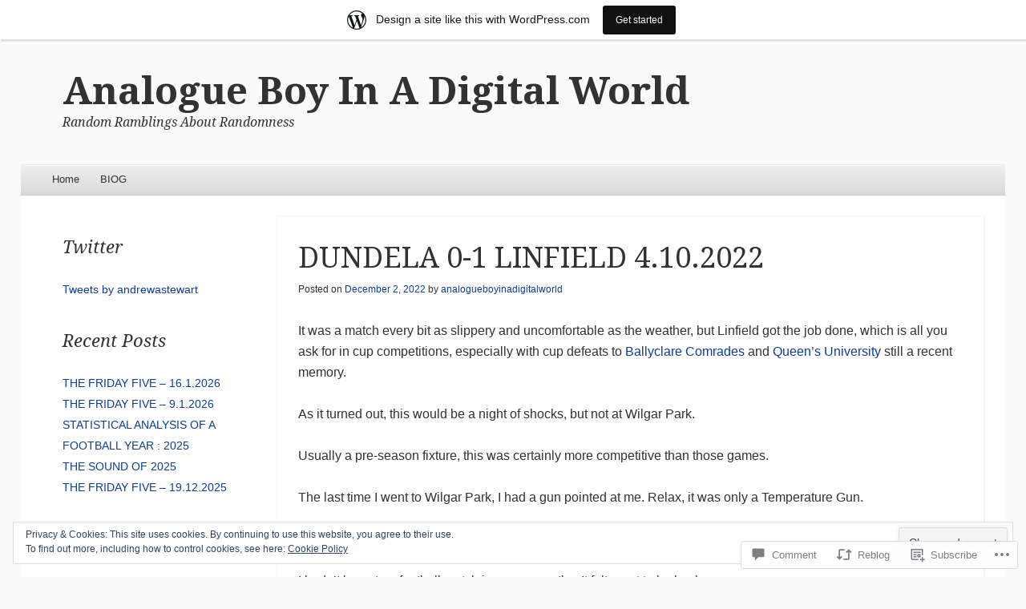

--- FILE ---
content_type: text/html; charset=UTF-8
request_url: https://analogueboyinadigitalworld.wordpress.com/2022/12/02/dundela-0-1-linfield-4-10-2022/
body_size: 33351
content:
<!DOCTYPE html>
<!--[if IE 8]>
<html id="ie8" lang="en">
<![endif]-->
<!--[if !(IE 8)]><!-->
<html lang="en">
<!--<![endif]-->
<head>
<meta charset="UTF-8" />
<meta name="viewport" content="width=device-width" />
<title>DUNDELA 0-1 LINFIELD 4.10.2022 | Analogue Boy In A Digital World</title>
<link rel="profile" href="http://gmpg.org/xfn/11" />
<link rel="pingback" href="https://analogueboyinadigitalworld.wordpress.com/xmlrpc.php" />
<!--[if lt IE 9]>
	<script src="https://s0.wp.com/wp-content/themes/pub/able/js/html5.js?m=1351293127i" type="text/javascript"></script>
<![endif]-->

<meta name='robots' content='max-image-preview:large' />
<link rel='dns-prefetch' href='//s0.wp.com' />
<link rel='dns-prefetch' href='//widgets.wp.com' />
<link rel='dns-prefetch' href='//fonts-api.wp.com' />
<link rel='dns-prefetch' href='//af.pubmine.com' />
<link rel="alternate" type="application/rss+xml" title="Analogue Boy In A Digital World &raquo; Feed" href="https://analogueboyinadigitalworld.wordpress.com/feed/" />
<link rel="alternate" type="application/rss+xml" title="Analogue Boy In A Digital World &raquo; Comments Feed" href="https://analogueboyinadigitalworld.wordpress.com/comments/feed/" />
<link rel="alternate" type="application/rss+xml" title="Analogue Boy In A Digital World &raquo; DUNDELA 0-1 LINFIELD&nbsp;4.10.2022 Comments Feed" href="https://analogueboyinadigitalworld.wordpress.com/2022/12/02/dundela-0-1-linfield-4-10-2022/feed/" />
	<script type="text/javascript">
		/* <![CDATA[ */
		function addLoadEvent(func) {
			var oldonload = window.onload;
			if (typeof window.onload != 'function') {
				window.onload = func;
			} else {
				window.onload = function () {
					oldonload();
					func();
				}
			}
		}
		/* ]]> */
	</script>
	<link crossorigin='anonymous' rel='stylesheet' id='all-css-0-1' href='/_static/??-eJx9jNsKAjEMBX/IGhel4oP4Ld1tKN2mF5qU4t+7K6J4wcdJzgz0oqacBJNAbKpQcz4xdG8dCgO25ZuDR0Wmg2AsZAQZWK6E24l5A78DM0oxU3gwcEsQs220uBXXhlUls3zQvyL5gK/unb7mI2X3FKKpAcUnp0ZTYZm+X1b5Es/DUQ/6sDvp/XwDuKdkPw==&cssminify=yes' type='text/css' media='all' />
<style id='wp-emoji-styles-inline-css'>

	img.wp-smiley, img.emoji {
		display: inline !important;
		border: none !important;
		box-shadow: none !important;
		height: 1em !important;
		width: 1em !important;
		margin: 0 0.07em !important;
		vertical-align: -0.1em !important;
		background: none !important;
		padding: 0 !important;
	}
/*# sourceURL=wp-emoji-styles-inline-css */
</style>
<link crossorigin='anonymous' rel='stylesheet' id='all-css-2-1' href='/wp-content/plugins/gutenberg-core/v22.2.0/build/styles/block-library/style.css?m=1764855221i&cssminify=yes' type='text/css' media='all' />
<style id='wp-block-library-inline-css'>
.has-text-align-justify {
	text-align:justify;
}
.has-text-align-justify{text-align:justify;}

/*# sourceURL=wp-block-library-inline-css */
</style><style id='wp-block-paragraph-inline-css'>
.is-small-text{font-size:.875em}.is-regular-text{font-size:1em}.is-large-text{font-size:2.25em}.is-larger-text{font-size:3em}.has-drop-cap:not(:focus):first-letter{float:left;font-size:8.4em;font-style:normal;font-weight:100;line-height:.68;margin:.05em .1em 0 0;text-transform:uppercase}body.rtl .has-drop-cap:not(:focus):first-letter{float:none;margin-left:.1em}p.has-drop-cap.has-background{overflow:hidden}:root :where(p.has-background){padding:1.25em 2.375em}:where(p.has-text-color:not(.has-link-color)) a{color:inherit}p.has-text-align-left[style*="writing-mode:vertical-lr"],p.has-text-align-right[style*="writing-mode:vertical-rl"]{rotate:180deg}
/*# sourceURL=/wp-content/plugins/gutenberg-core/v22.2.0/build/styles/block-library/paragraph/style.css */
</style>
<style id='wp-block-image-inline-css'>
.wp-block-image>a,.wp-block-image>figure>a{display:inline-block}.wp-block-image img{box-sizing:border-box;height:auto;max-width:100%;vertical-align:bottom}@media not (prefers-reduced-motion){.wp-block-image img.hide{visibility:hidden}.wp-block-image img.show{animation:show-content-image .4s}}.wp-block-image[style*=border-radius] img,.wp-block-image[style*=border-radius]>a{border-radius:inherit}.wp-block-image.has-custom-border img{box-sizing:border-box}.wp-block-image.aligncenter{text-align:center}.wp-block-image.alignfull>a,.wp-block-image.alignwide>a{width:100%}.wp-block-image.alignfull img,.wp-block-image.alignwide img{height:auto;width:100%}.wp-block-image .aligncenter,.wp-block-image .alignleft,.wp-block-image .alignright,.wp-block-image.aligncenter,.wp-block-image.alignleft,.wp-block-image.alignright{display:table}.wp-block-image .aligncenter>figcaption,.wp-block-image .alignleft>figcaption,.wp-block-image .alignright>figcaption,.wp-block-image.aligncenter>figcaption,.wp-block-image.alignleft>figcaption,.wp-block-image.alignright>figcaption{caption-side:bottom;display:table-caption}.wp-block-image .alignleft{float:left;margin:.5em 1em .5em 0}.wp-block-image .alignright{float:right;margin:.5em 0 .5em 1em}.wp-block-image .aligncenter{margin-left:auto;margin-right:auto}.wp-block-image :where(figcaption){margin-bottom:1em;margin-top:.5em}.wp-block-image.is-style-circle-mask img{border-radius:9999px}@supports ((-webkit-mask-image:none) or (mask-image:none)) or (-webkit-mask-image:none){.wp-block-image.is-style-circle-mask img{border-radius:0;-webkit-mask-image:url('data:image/svg+xml;utf8,<svg viewBox="0 0 100 100" xmlns="http://www.w3.org/2000/svg"><circle cx="50" cy="50" r="50"/></svg>');mask-image:url('data:image/svg+xml;utf8,<svg viewBox="0 0 100 100" xmlns="http://www.w3.org/2000/svg"><circle cx="50" cy="50" r="50"/></svg>');mask-mode:alpha;-webkit-mask-position:center;mask-position:center;-webkit-mask-repeat:no-repeat;mask-repeat:no-repeat;-webkit-mask-size:contain;mask-size:contain}}:root :where(.wp-block-image.is-style-rounded img,.wp-block-image .is-style-rounded img){border-radius:9999px}.wp-block-image figure{margin:0}.wp-lightbox-container{display:flex;flex-direction:column;position:relative}.wp-lightbox-container img{cursor:zoom-in}.wp-lightbox-container img:hover+button{opacity:1}.wp-lightbox-container button{align-items:center;backdrop-filter:blur(16px) saturate(180%);background-color:#5a5a5a40;border:none;border-radius:4px;cursor:zoom-in;display:flex;height:20px;justify-content:center;opacity:0;padding:0;position:absolute;right:16px;text-align:center;top:16px;width:20px;z-index:100}@media not (prefers-reduced-motion){.wp-lightbox-container button{transition:opacity .2s ease}}.wp-lightbox-container button:focus-visible{outline:3px auto #5a5a5a40;outline:3px auto -webkit-focus-ring-color;outline-offset:3px}.wp-lightbox-container button:hover{cursor:pointer;opacity:1}.wp-lightbox-container button:focus{opacity:1}.wp-lightbox-container button:focus,.wp-lightbox-container button:hover,.wp-lightbox-container button:not(:hover):not(:active):not(.has-background){background-color:#5a5a5a40;border:none}.wp-lightbox-overlay{box-sizing:border-box;cursor:zoom-out;height:100vh;left:0;overflow:hidden;position:fixed;top:0;visibility:hidden;width:100%;z-index:100000}.wp-lightbox-overlay .close-button{align-items:center;cursor:pointer;display:flex;justify-content:center;min-height:40px;min-width:40px;padding:0;position:absolute;right:calc(env(safe-area-inset-right) + 16px);top:calc(env(safe-area-inset-top) + 16px);z-index:5000000}.wp-lightbox-overlay .close-button:focus,.wp-lightbox-overlay .close-button:hover,.wp-lightbox-overlay .close-button:not(:hover):not(:active):not(.has-background){background:none;border:none}.wp-lightbox-overlay .lightbox-image-container{height:var(--wp--lightbox-container-height);left:50%;overflow:hidden;position:absolute;top:50%;transform:translate(-50%,-50%);transform-origin:top left;width:var(--wp--lightbox-container-width);z-index:9999999999}.wp-lightbox-overlay .wp-block-image{align-items:center;box-sizing:border-box;display:flex;height:100%;justify-content:center;margin:0;position:relative;transform-origin:0 0;width:100%;z-index:3000000}.wp-lightbox-overlay .wp-block-image img{height:var(--wp--lightbox-image-height);min-height:var(--wp--lightbox-image-height);min-width:var(--wp--lightbox-image-width);width:var(--wp--lightbox-image-width)}.wp-lightbox-overlay .wp-block-image figcaption{display:none}.wp-lightbox-overlay button{background:none;border:none}.wp-lightbox-overlay .scrim{background-color:#fff;height:100%;opacity:.9;position:absolute;width:100%;z-index:2000000}.wp-lightbox-overlay.active{visibility:visible}@media not (prefers-reduced-motion){.wp-lightbox-overlay.active{animation:turn-on-visibility .25s both}.wp-lightbox-overlay.active img{animation:turn-on-visibility .35s both}.wp-lightbox-overlay.show-closing-animation:not(.active){animation:turn-off-visibility .35s both}.wp-lightbox-overlay.show-closing-animation:not(.active) img{animation:turn-off-visibility .25s both}.wp-lightbox-overlay.zoom.active{animation:none;opacity:1;visibility:visible}.wp-lightbox-overlay.zoom.active .lightbox-image-container{animation:lightbox-zoom-in .4s}.wp-lightbox-overlay.zoom.active .lightbox-image-container img{animation:none}.wp-lightbox-overlay.zoom.active .scrim{animation:turn-on-visibility .4s forwards}.wp-lightbox-overlay.zoom.show-closing-animation:not(.active){animation:none}.wp-lightbox-overlay.zoom.show-closing-animation:not(.active) .lightbox-image-container{animation:lightbox-zoom-out .4s}.wp-lightbox-overlay.zoom.show-closing-animation:not(.active) .lightbox-image-container img{animation:none}.wp-lightbox-overlay.zoom.show-closing-animation:not(.active) .scrim{animation:turn-off-visibility .4s forwards}}@keyframes show-content-image{0%{visibility:hidden}99%{visibility:hidden}to{visibility:visible}}@keyframes turn-on-visibility{0%{opacity:0}to{opacity:1}}@keyframes turn-off-visibility{0%{opacity:1;visibility:visible}99%{opacity:0;visibility:visible}to{opacity:0;visibility:hidden}}@keyframes lightbox-zoom-in{0%{transform:translate(calc((-100vw + var(--wp--lightbox-scrollbar-width))/2 + var(--wp--lightbox-initial-left-position)),calc(-50vh + var(--wp--lightbox-initial-top-position))) scale(var(--wp--lightbox-scale))}to{transform:translate(-50%,-50%) scale(1)}}@keyframes lightbox-zoom-out{0%{transform:translate(-50%,-50%) scale(1);visibility:visible}99%{visibility:visible}to{transform:translate(calc((-100vw + var(--wp--lightbox-scrollbar-width))/2 + var(--wp--lightbox-initial-left-position)),calc(-50vh + var(--wp--lightbox-initial-top-position))) scale(var(--wp--lightbox-scale));visibility:hidden}}
/*# sourceURL=/wp-content/plugins/gutenberg-core/v22.2.0/build/styles/block-library/image/style.css */
</style>
<style id='global-styles-inline-css'>
:root{--wp--preset--aspect-ratio--square: 1;--wp--preset--aspect-ratio--4-3: 4/3;--wp--preset--aspect-ratio--3-4: 3/4;--wp--preset--aspect-ratio--3-2: 3/2;--wp--preset--aspect-ratio--2-3: 2/3;--wp--preset--aspect-ratio--16-9: 16/9;--wp--preset--aspect-ratio--9-16: 9/16;--wp--preset--color--black: #000000;--wp--preset--color--cyan-bluish-gray: #abb8c3;--wp--preset--color--white: #ffffff;--wp--preset--color--pale-pink: #f78da7;--wp--preset--color--vivid-red: #cf2e2e;--wp--preset--color--luminous-vivid-orange: #ff6900;--wp--preset--color--luminous-vivid-amber: #fcb900;--wp--preset--color--light-green-cyan: #7bdcb5;--wp--preset--color--vivid-green-cyan: #00d084;--wp--preset--color--pale-cyan-blue: #8ed1fc;--wp--preset--color--vivid-cyan-blue: #0693e3;--wp--preset--color--vivid-purple: #9b51e0;--wp--preset--gradient--vivid-cyan-blue-to-vivid-purple: linear-gradient(135deg,rgb(6,147,227) 0%,rgb(155,81,224) 100%);--wp--preset--gradient--light-green-cyan-to-vivid-green-cyan: linear-gradient(135deg,rgb(122,220,180) 0%,rgb(0,208,130) 100%);--wp--preset--gradient--luminous-vivid-amber-to-luminous-vivid-orange: linear-gradient(135deg,rgb(252,185,0) 0%,rgb(255,105,0) 100%);--wp--preset--gradient--luminous-vivid-orange-to-vivid-red: linear-gradient(135deg,rgb(255,105,0) 0%,rgb(207,46,46) 100%);--wp--preset--gradient--very-light-gray-to-cyan-bluish-gray: linear-gradient(135deg,rgb(238,238,238) 0%,rgb(169,184,195) 100%);--wp--preset--gradient--cool-to-warm-spectrum: linear-gradient(135deg,rgb(74,234,220) 0%,rgb(151,120,209) 20%,rgb(207,42,186) 40%,rgb(238,44,130) 60%,rgb(251,105,98) 80%,rgb(254,248,76) 100%);--wp--preset--gradient--blush-light-purple: linear-gradient(135deg,rgb(255,206,236) 0%,rgb(152,150,240) 100%);--wp--preset--gradient--blush-bordeaux: linear-gradient(135deg,rgb(254,205,165) 0%,rgb(254,45,45) 50%,rgb(107,0,62) 100%);--wp--preset--gradient--luminous-dusk: linear-gradient(135deg,rgb(255,203,112) 0%,rgb(199,81,192) 50%,rgb(65,88,208) 100%);--wp--preset--gradient--pale-ocean: linear-gradient(135deg,rgb(255,245,203) 0%,rgb(182,227,212) 50%,rgb(51,167,181) 100%);--wp--preset--gradient--electric-grass: linear-gradient(135deg,rgb(202,248,128) 0%,rgb(113,206,126) 100%);--wp--preset--gradient--midnight: linear-gradient(135deg,rgb(2,3,129) 0%,rgb(40,116,252) 100%);--wp--preset--font-size--small: 13px;--wp--preset--font-size--medium: 20px;--wp--preset--font-size--large: 36px;--wp--preset--font-size--x-large: 42px;--wp--preset--font-family--albert-sans: 'Albert Sans', sans-serif;--wp--preset--font-family--alegreya: Alegreya, serif;--wp--preset--font-family--arvo: Arvo, serif;--wp--preset--font-family--bodoni-moda: 'Bodoni Moda', serif;--wp--preset--font-family--bricolage-grotesque: 'Bricolage Grotesque', sans-serif;--wp--preset--font-family--cabin: Cabin, sans-serif;--wp--preset--font-family--chivo: Chivo, sans-serif;--wp--preset--font-family--commissioner: Commissioner, sans-serif;--wp--preset--font-family--cormorant: Cormorant, serif;--wp--preset--font-family--courier-prime: 'Courier Prime', monospace;--wp--preset--font-family--crimson-pro: 'Crimson Pro', serif;--wp--preset--font-family--dm-mono: 'DM Mono', monospace;--wp--preset--font-family--dm-sans: 'DM Sans', sans-serif;--wp--preset--font-family--dm-serif-display: 'DM Serif Display', serif;--wp--preset--font-family--domine: Domine, serif;--wp--preset--font-family--eb-garamond: 'EB Garamond', serif;--wp--preset--font-family--epilogue: Epilogue, sans-serif;--wp--preset--font-family--fahkwang: Fahkwang, sans-serif;--wp--preset--font-family--figtree: Figtree, sans-serif;--wp--preset--font-family--fira-sans: 'Fira Sans', sans-serif;--wp--preset--font-family--fjalla-one: 'Fjalla One', sans-serif;--wp--preset--font-family--fraunces: Fraunces, serif;--wp--preset--font-family--gabarito: Gabarito, system-ui;--wp--preset--font-family--ibm-plex-mono: 'IBM Plex Mono', monospace;--wp--preset--font-family--ibm-plex-sans: 'IBM Plex Sans', sans-serif;--wp--preset--font-family--ibarra-real-nova: 'Ibarra Real Nova', serif;--wp--preset--font-family--instrument-serif: 'Instrument Serif', serif;--wp--preset--font-family--inter: Inter, sans-serif;--wp--preset--font-family--josefin-sans: 'Josefin Sans', sans-serif;--wp--preset--font-family--jost: Jost, sans-serif;--wp--preset--font-family--libre-baskerville: 'Libre Baskerville', serif;--wp--preset--font-family--libre-franklin: 'Libre Franklin', sans-serif;--wp--preset--font-family--literata: Literata, serif;--wp--preset--font-family--lora: Lora, serif;--wp--preset--font-family--merriweather: Merriweather, serif;--wp--preset--font-family--montserrat: Montserrat, sans-serif;--wp--preset--font-family--newsreader: Newsreader, serif;--wp--preset--font-family--noto-sans-mono: 'Noto Sans Mono', sans-serif;--wp--preset--font-family--nunito: Nunito, sans-serif;--wp--preset--font-family--open-sans: 'Open Sans', sans-serif;--wp--preset--font-family--overpass: Overpass, sans-serif;--wp--preset--font-family--pt-serif: 'PT Serif', serif;--wp--preset--font-family--petrona: Petrona, serif;--wp--preset--font-family--piazzolla: Piazzolla, serif;--wp--preset--font-family--playfair-display: 'Playfair Display', serif;--wp--preset--font-family--plus-jakarta-sans: 'Plus Jakarta Sans', sans-serif;--wp--preset--font-family--poppins: Poppins, sans-serif;--wp--preset--font-family--raleway: Raleway, sans-serif;--wp--preset--font-family--roboto: Roboto, sans-serif;--wp--preset--font-family--roboto-slab: 'Roboto Slab', serif;--wp--preset--font-family--rubik: Rubik, sans-serif;--wp--preset--font-family--rufina: Rufina, serif;--wp--preset--font-family--sora: Sora, sans-serif;--wp--preset--font-family--source-sans-3: 'Source Sans 3', sans-serif;--wp--preset--font-family--source-serif-4: 'Source Serif 4', serif;--wp--preset--font-family--space-mono: 'Space Mono', monospace;--wp--preset--font-family--syne: Syne, sans-serif;--wp--preset--font-family--texturina: Texturina, serif;--wp--preset--font-family--urbanist: Urbanist, sans-serif;--wp--preset--font-family--work-sans: 'Work Sans', sans-serif;--wp--preset--spacing--20: 0.44rem;--wp--preset--spacing--30: 0.67rem;--wp--preset--spacing--40: 1rem;--wp--preset--spacing--50: 1.5rem;--wp--preset--spacing--60: 2.25rem;--wp--preset--spacing--70: 3.38rem;--wp--preset--spacing--80: 5.06rem;--wp--preset--shadow--natural: 6px 6px 9px rgba(0, 0, 0, 0.2);--wp--preset--shadow--deep: 12px 12px 50px rgba(0, 0, 0, 0.4);--wp--preset--shadow--sharp: 6px 6px 0px rgba(0, 0, 0, 0.2);--wp--preset--shadow--outlined: 6px 6px 0px -3px rgb(255, 255, 255), 6px 6px rgb(0, 0, 0);--wp--preset--shadow--crisp: 6px 6px 0px rgb(0, 0, 0);}:where(.is-layout-flex){gap: 0.5em;}:where(.is-layout-grid){gap: 0.5em;}body .is-layout-flex{display: flex;}.is-layout-flex{flex-wrap: wrap;align-items: center;}.is-layout-flex > :is(*, div){margin: 0;}body .is-layout-grid{display: grid;}.is-layout-grid > :is(*, div){margin: 0;}:where(.wp-block-columns.is-layout-flex){gap: 2em;}:where(.wp-block-columns.is-layout-grid){gap: 2em;}:where(.wp-block-post-template.is-layout-flex){gap: 1.25em;}:where(.wp-block-post-template.is-layout-grid){gap: 1.25em;}.has-black-color{color: var(--wp--preset--color--black) !important;}.has-cyan-bluish-gray-color{color: var(--wp--preset--color--cyan-bluish-gray) !important;}.has-white-color{color: var(--wp--preset--color--white) !important;}.has-pale-pink-color{color: var(--wp--preset--color--pale-pink) !important;}.has-vivid-red-color{color: var(--wp--preset--color--vivid-red) !important;}.has-luminous-vivid-orange-color{color: var(--wp--preset--color--luminous-vivid-orange) !important;}.has-luminous-vivid-amber-color{color: var(--wp--preset--color--luminous-vivid-amber) !important;}.has-light-green-cyan-color{color: var(--wp--preset--color--light-green-cyan) !important;}.has-vivid-green-cyan-color{color: var(--wp--preset--color--vivid-green-cyan) !important;}.has-pale-cyan-blue-color{color: var(--wp--preset--color--pale-cyan-blue) !important;}.has-vivid-cyan-blue-color{color: var(--wp--preset--color--vivid-cyan-blue) !important;}.has-vivid-purple-color{color: var(--wp--preset--color--vivid-purple) !important;}.has-black-background-color{background-color: var(--wp--preset--color--black) !important;}.has-cyan-bluish-gray-background-color{background-color: var(--wp--preset--color--cyan-bluish-gray) !important;}.has-white-background-color{background-color: var(--wp--preset--color--white) !important;}.has-pale-pink-background-color{background-color: var(--wp--preset--color--pale-pink) !important;}.has-vivid-red-background-color{background-color: var(--wp--preset--color--vivid-red) !important;}.has-luminous-vivid-orange-background-color{background-color: var(--wp--preset--color--luminous-vivid-orange) !important;}.has-luminous-vivid-amber-background-color{background-color: var(--wp--preset--color--luminous-vivid-amber) !important;}.has-light-green-cyan-background-color{background-color: var(--wp--preset--color--light-green-cyan) !important;}.has-vivid-green-cyan-background-color{background-color: var(--wp--preset--color--vivid-green-cyan) !important;}.has-pale-cyan-blue-background-color{background-color: var(--wp--preset--color--pale-cyan-blue) !important;}.has-vivid-cyan-blue-background-color{background-color: var(--wp--preset--color--vivid-cyan-blue) !important;}.has-vivid-purple-background-color{background-color: var(--wp--preset--color--vivid-purple) !important;}.has-black-border-color{border-color: var(--wp--preset--color--black) !important;}.has-cyan-bluish-gray-border-color{border-color: var(--wp--preset--color--cyan-bluish-gray) !important;}.has-white-border-color{border-color: var(--wp--preset--color--white) !important;}.has-pale-pink-border-color{border-color: var(--wp--preset--color--pale-pink) !important;}.has-vivid-red-border-color{border-color: var(--wp--preset--color--vivid-red) !important;}.has-luminous-vivid-orange-border-color{border-color: var(--wp--preset--color--luminous-vivid-orange) !important;}.has-luminous-vivid-amber-border-color{border-color: var(--wp--preset--color--luminous-vivid-amber) !important;}.has-light-green-cyan-border-color{border-color: var(--wp--preset--color--light-green-cyan) !important;}.has-vivid-green-cyan-border-color{border-color: var(--wp--preset--color--vivid-green-cyan) !important;}.has-pale-cyan-blue-border-color{border-color: var(--wp--preset--color--pale-cyan-blue) !important;}.has-vivid-cyan-blue-border-color{border-color: var(--wp--preset--color--vivid-cyan-blue) !important;}.has-vivid-purple-border-color{border-color: var(--wp--preset--color--vivid-purple) !important;}.has-vivid-cyan-blue-to-vivid-purple-gradient-background{background: var(--wp--preset--gradient--vivid-cyan-blue-to-vivid-purple) !important;}.has-light-green-cyan-to-vivid-green-cyan-gradient-background{background: var(--wp--preset--gradient--light-green-cyan-to-vivid-green-cyan) !important;}.has-luminous-vivid-amber-to-luminous-vivid-orange-gradient-background{background: var(--wp--preset--gradient--luminous-vivid-amber-to-luminous-vivid-orange) !important;}.has-luminous-vivid-orange-to-vivid-red-gradient-background{background: var(--wp--preset--gradient--luminous-vivid-orange-to-vivid-red) !important;}.has-very-light-gray-to-cyan-bluish-gray-gradient-background{background: var(--wp--preset--gradient--very-light-gray-to-cyan-bluish-gray) !important;}.has-cool-to-warm-spectrum-gradient-background{background: var(--wp--preset--gradient--cool-to-warm-spectrum) !important;}.has-blush-light-purple-gradient-background{background: var(--wp--preset--gradient--blush-light-purple) !important;}.has-blush-bordeaux-gradient-background{background: var(--wp--preset--gradient--blush-bordeaux) !important;}.has-luminous-dusk-gradient-background{background: var(--wp--preset--gradient--luminous-dusk) !important;}.has-pale-ocean-gradient-background{background: var(--wp--preset--gradient--pale-ocean) !important;}.has-electric-grass-gradient-background{background: var(--wp--preset--gradient--electric-grass) !important;}.has-midnight-gradient-background{background: var(--wp--preset--gradient--midnight) !important;}.has-small-font-size{font-size: var(--wp--preset--font-size--small) !important;}.has-medium-font-size{font-size: var(--wp--preset--font-size--medium) !important;}.has-large-font-size{font-size: var(--wp--preset--font-size--large) !important;}.has-x-large-font-size{font-size: var(--wp--preset--font-size--x-large) !important;}.has-albert-sans-font-family{font-family: var(--wp--preset--font-family--albert-sans) !important;}.has-alegreya-font-family{font-family: var(--wp--preset--font-family--alegreya) !important;}.has-arvo-font-family{font-family: var(--wp--preset--font-family--arvo) !important;}.has-bodoni-moda-font-family{font-family: var(--wp--preset--font-family--bodoni-moda) !important;}.has-bricolage-grotesque-font-family{font-family: var(--wp--preset--font-family--bricolage-grotesque) !important;}.has-cabin-font-family{font-family: var(--wp--preset--font-family--cabin) !important;}.has-chivo-font-family{font-family: var(--wp--preset--font-family--chivo) !important;}.has-commissioner-font-family{font-family: var(--wp--preset--font-family--commissioner) !important;}.has-cormorant-font-family{font-family: var(--wp--preset--font-family--cormorant) !important;}.has-courier-prime-font-family{font-family: var(--wp--preset--font-family--courier-prime) !important;}.has-crimson-pro-font-family{font-family: var(--wp--preset--font-family--crimson-pro) !important;}.has-dm-mono-font-family{font-family: var(--wp--preset--font-family--dm-mono) !important;}.has-dm-sans-font-family{font-family: var(--wp--preset--font-family--dm-sans) !important;}.has-dm-serif-display-font-family{font-family: var(--wp--preset--font-family--dm-serif-display) !important;}.has-domine-font-family{font-family: var(--wp--preset--font-family--domine) !important;}.has-eb-garamond-font-family{font-family: var(--wp--preset--font-family--eb-garamond) !important;}.has-epilogue-font-family{font-family: var(--wp--preset--font-family--epilogue) !important;}.has-fahkwang-font-family{font-family: var(--wp--preset--font-family--fahkwang) !important;}.has-figtree-font-family{font-family: var(--wp--preset--font-family--figtree) !important;}.has-fira-sans-font-family{font-family: var(--wp--preset--font-family--fira-sans) !important;}.has-fjalla-one-font-family{font-family: var(--wp--preset--font-family--fjalla-one) !important;}.has-fraunces-font-family{font-family: var(--wp--preset--font-family--fraunces) !important;}.has-gabarito-font-family{font-family: var(--wp--preset--font-family--gabarito) !important;}.has-ibm-plex-mono-font-family{font-family: var(--wp--preset--font-family--ibm-plex-mono) !important;}.has-ibm-plex-sans-font-family{font-family: var(--wp--preset--font-family--ibm-plex-sans) !important;}.has-ibarra-real-nova-font-family{font-family: var(--wp--preset--font-family--ibarra-real-nova) !important;}.has-instrument-serif-font-family{font-family: var(--wp--preset--font-family--instrument-serif) !important;}.has-inter-font-family{font-family: var(--wp--preset--font-family--inter) !important;}.has-josefin-sans-font-family{font-family: var(--wp--preset--font-family--josefin-sans) !important;}.has-jost-font-family{font-family: var(--wp--preset--font-family--jost) !important;}.has-libre-baskerville-font-family{font-family: var(--wp--preset--font-family--libre-baskerville) !important;}.has-libre-franklin-font-family{font-family: var(--wp--preset--font-family--libre-franklin) !important;}.has-literata-font-family{font-family: var(--wp--preset--font-family--literata) !important;}.has-lora-font-family{font-family: var(--wp--preset--font-family--lora) !important;}.has-merriweather-font-family{font-family: var(--wp--preset--font-family--merriweather) !important;}.has-montserrat-font-family{font-family: var(--wp--preset--font-family--montserrat) !important;}.has-newsreader-font-family{font-family: var(--wp--preset--font-family--newsreader) !important;}.has-noto-sans-mono-font-family{font-family: var(--wp--preset--font-family--noto-sans-mono) !important;}.has-nunito-font-family{font-family: var(--wp--preset--font-family--nunito) !important;}.has-open-sans-font-family{font-family: var(--wp--preset--font-family--open-sans) !important;}.has-overpass-font-family{font-family: var(--wp--preset--font-family--overpass) !important;}.has-pt-serif-font-family{font-family: var(--wp--preset--font-family--pt-serif) !important;}.has-petrona-font-family{font-family: var(--wp--preset--font-family--petrona) !important;}.has-piazzolla-font-family{font-family: var(--wp--preset--font-family--piazzolla) !important;}.has-playfair-display-font-family{font-family: var(--wp--preset--font-family--playfair-display) !important;}.has-plus-jakarta-sans-font-family{font-family: var(--wp--preset--font-family--plus-jakarta-sans) !important;}.has-poppins-font-family{font-family: var(--wp--preset--font-family--poppins) !important;}.has-raleway-font-family{font-family: var(--wp--preset--font-family--raleway) !important;}.has-roboto-font-family{font-family: var(--wp--preset--font-family--roboto) !important;}.has-roboto-slab-font-family{font-family: var(--wp--preset--font-family--roboto-slab) !important;}.has-rubik-font-family{font-family: var(--wp--preset--font-family--rubik) !important;}.has-rufina-font-family{font-family: var(--wp--preset--font-family--rufina) !important;}.has-sora-font-family{font-family: var(--wp--preset--font-family--sora) !important;}.has-source-sans-3-font-family{font-family: var(--wp--preset--font-family--source-sans-3) !important;}.has-source-serif-4-font-family{font-family: var(--wp--preset--font-family--source-serif-4) !important;}.has-space-mono-font-family{font-family: var(--wp--preset--font-family--space-mono) !important;}.has-syne-font-family{font-family: var(--wp--preset--font-family--syne) !important;}.has-texturina-font-family{font-family: var(--wp--preset--font-family--texturina) !important;}.has-urbanist-font-family{font-family: var(--wp--preset--font-family--urbanist) !important;}.has-work-sans-font-family{font-family: var(--wp--preset--font-family--work-sans) !important;}
/*# sourceURL=global-styles-inline-css */
</style>

<style id='classic-theme-styles-inline-css'>
/*! This file is auto-generated */
.wp-block-button__link{color:#fff;background-color:#32373c;border-radius:9999px;box-shadow:none;text-decoration:none;padding:calc(.667em + 2px) calc(1.333em + 2px);font-size:1.125em}.wp-block-file__button{background:#32373c;color:#fff;text-decoration:none}
/*# sourceURL=/wp-includes/css/classic-themes.min.css */
</style>
<link crossorigin='anonymous' rel='stylesheet' id='all-css-4-1' href='/_static/??[base64]/f/NV/HKZh/BzH99MVEMJ9yw==&cssminify=yes' type='text/css' media='all' />
<link rel='stylesheet' id='verbum-gutenberg-css-css' href='https://widgets.wp.com/verbum-block-editor/block-editor.css?ver=1738686361' media='all' />
<link crossorigin='anonymous' rel='stylesheet' id='all-css-6-1' href='/wp-content/themes/pub/able/style.css?m=1741693321i&cssminify=yes' type='text/css' media='all' />
<link rel='stylesheet' id='droid-serif-css' href='https://fonts-api.wp.com/css?family=Droid+Serif%3A400%2C700%2C400italic%2C700italic&#038;ver=6.9-RC2-61304' media='all' />
<link crossorigin='anonymous' rel='stylesheet' id='all-css-8-1' href='/_static/??/wp-content/themes/pub/able/inc/styles-wpcom.css,/wp-content/mu-plugins/widgets/flickr/style.css?m=1498763351j&cssminify=yes' type='text/css' media='all' />
<style id='jetpack_facebook_likebox-inline-css'>
.widget_facebook_likebox {
	overflow: hidden;
}

/*# sourceURL=/wp-content/mu-plugins/jetpack-plugin/sun/modules/widgets/facebook-likebox/style.css */
</style>
<link crossorigin='anonymous' rel='stylesheet' id='all-css-10-1' href='/_static/??-eJzTLy/QTc7PK0nNK9HPLdUtyClNz8wr1i9KTcrJTwcy0/WTi5G5ekCujj52Temp+bo5+cmJJZn5eSgc3bScxMwikFb7XFtDE1NLExMLc0OTLACohS2q&cssminify=yes' type='text/css' media='all' />
<style id='jetpack-global-styles-frontend-style-inline-css'>
:root { --font-headings: unset; --font-base: unset; --font-headings-default: -apple-system,BlinkMacSystemFont,"Segoe UI",Roboto,Oxygen-Sans,Ubuntu,Cantarell,"Helvetica Neue",sans-serif; --font-base-default: -apple-system,BlinkMacSystemFont,"Segoe UI",Roboto,Oxygen-Sans,Ubuntu,Cantarell,"Helvetica Neue",sans-serif;}
/*# sourceURL=jetpack-global-styles-frontend-style-inline-css */
</style>
<link crossorigin='anonymous' rel='stylesheet' id='all-css-12-1' href='/_static/??-eJyNjcsKAjEMRX/IGtQZBxfip0hMS9sxTYppGfx7H7gRN+7ugcs5sFRHKi1Ig9Jd5R6zGMyhVaTrh8G6QFHfORhYwlvw6P39PbPENZmt4G/ROQuBKWVkxxrVvuBH1lIoz2waILJekF+HUzlupnG3nQ77YZwfuRJIaQ==&cssminify=yes' type='text/css' media='all' />
<script type="text/javascript" id="jetpack_related-posts-js-extra">
/* <![CDATA[ */
var related_posts_js_options = {"post_heading":"h4"};
//# sourceURL=jetpack_related-posts-js-extra
/* ]]> */
</script>
<script type="text/javascript" id="wpcom-actionbar-placeholder-js-extra">
/* <![CDATA[ */
var actionbardata = {"siteID":"10777381","postID":"13684","siteURL":"https://analogueboyinadigitalworld.wordpress.com","xhrURL":"https://analogueboyinadigitalworld.wordpress.com/wp-admin/admin-ajax.php","nonce":"2b4b87fe72","isLoggedIn":"","statusMessage":"","subsEmailDefault":"instantly","proxyScriptUrl":"https://s0.wp.com/wp-content/js/wpcom-proxy-request.js?m=1513050504i&amp;ver=20211021","shortlink":"https://wp.me/pJdGJ-3yI","i18n":{"followedText":"New posts from this site will now appear in your \u003Ca href=\"https://wordpress.com/reader\"\u003EReader\u003C/a\u003E","foldBar":"Collapse this bar","unfoldBar":"Expand this bar","shortLinkCopied":"Shortlink copied to clipboard."}};
//# sourceURL=wpcom-actionbar-placeholder-js-extra
/* ]]> */
</script>
<script type="text/javascript" id="jetpack-mu-wpcom-settings-js-before">
/* <![CDATA[ */
var JETPACK_MU_WPCOM_SETTINGS = {"assetsUrl":"https://s0.wp.com/wp-content/mu-plugins/jetpack-mu-wpcom-plugin/sun/jetpack_vendor/automattic/jetpack-mu-wpcom/src/build/"};
//# sourceURL=jetpack-mu-wpcom-settings-js-before
/* ]]> */
</script>
<script crossorigin='anonymous' type='text/javascript'  src='/_static/??-eJx1j1EKwjAQRC/kdq1Q2h/xKFKTEBKTTcwm1t7eFKtU0K9hmOENg1MEESgryugLRFe0IUarchzFdfXIhfBsSOClGCcxKTdmJSEGzvztGm+osbzDDdfWjssQU3jM76zCXJGKl9DeikrzKlvA3xJ4o1Md/bV2cUF/fkwhyVEyCDcyv0DCR7wfFgEKBFrGVBEnf2z7rtu3bT8M9gk9l2bI'></script>
<script type="text/javascript" id="rlt-proxy-js-after">
/* <![CDATA[ */
	rltInitialize( {"token":null,"iframeOrigins":["https:\/\/widgets.wp.com"]} );
//# sourceURL=rlt-proxy-js-after
/* ]]> */
</script>
<link rel="EditURI" type="application/rsd+xml" title="RSD" href="https://analogueboyinadigitalworld.wordpress.com/xmlrpc.php?rsd" />
<meta name="generator" content="WordPress.com" />
<link rel="canonical" href="https://analogueboyinadigitalworld.wordpress.com/2022/12/02/dundela-0-1-linfield-4-10-2022/" />
<link rel='shortlink' href='https://wp.me/pJdGJ-3yI' />
<link rel="alternate" type="application/json+oembed" href="https://public-api.wordpress.com/oembed/?format=json&amp;url=https%3A%2F%2Fanalogueboyinadigitalworld.wordpress.com%2F2022%2F12%2F02%2Fdundela-0-1-linfield-4-10-2022%2F&amp;for=wpcom-auto-discovery" /><link rel="alternate" type="application/xml+oembed" href="https://public-api.wordpress.com/oembed/?format=xml&amp;url=https%3A%2F%2Fanalogueboyinadigitalworld.wordpress.com%2F2022%2F12%2F02%2Fdundela-0-1-linfield-4-10-2022%2F&amp;for=wpcom-auto-discovery" />
<!-- Jetpack Open Graph Tags -->
<meta property="og:type" content="article" />
<meta property="og:title" content="DUNDELA 0-1 LINFIELD 4.10.2022" />
<meta property="og:url" content="https://analogueboyinadigitalworld.wordpress.com/2022/12/02/dundela-0-1-linfield-4-10-2022/" />
<meta property="og:description" content="It was a match every bit as slippery and uncomfortable as the weather, but Linfield got the job done, which is all you ask for in cup competitions, especially with cup defeats to Ballyclare Comrade…" />
<meta property="article:published_time" content="2022-12-02T09:20:00+00:00" />
<meta property="article:modified_time" content="2022-12-01T23:14:01+00:00" />
<meta property="og:site_name" content="Analogue Boy In A Digital World" />
<meta property="og:image" content="https://sun9-71.userapi.com/impg/7Iau9aJBOfEII7X7JdHUPC9lUH-SEMfnzo8ZIQ/BLi1Fw4xrx4.jpg?size=1620x2160&#038;quality=95&#038;sign=e0274acc8ae4dd008563a4e02f52a613&#038;type=album" />
<meta property="og:image:width" content="405" />
<meta property="og:image:height" content="540" />
<meta property="og:image:alt" content="" />
<meta property="og:locale" content="en_US" />
<meta property="fb:app_id" content="249643311490" />
<meta property="article:publisher" content="https://www.facebook.com/WordPresscom" />
<meta name="twitter:creator" content="@andrewastewart" />
<meta name="twitter:site" content="@andrewastewart" />
<meta name="twitter:text:title" content="DUNDELA 0-1 LINFIELD&nbsp;4.10.2022" />
<meta name="twitter:image" content="https://sun9-71.userapi.com/impg/7Iau9aJBOfEII7X7JdHUPC9lUH-SEMfnzo8ZIQ/BLi1Fw4xrx4.jpg?size=1620x2160&#038;quality=95&#038;sign=e0274acc8ae4dd008563a4e02f52a613&#038;type=album&#038;w=640" />
<meta name="twitter:card" content="summary_large_image" />

<!-- End Jetpack Open Graph Tags -->
<link rel="shortcut icon" type="image/x-icon" href="https://secure.gravatar.com/blavatar/da4574be351952af3952443533027b80928c7b614d4a66f3cd0701b86fd1ca0d?s=32" sizes="16x16" />
<link rel="icon" type="image/x-icon" href="https://secure.gravatar.com/blavatar/da4574be351952af3952443533027b80928c7b614d4a66f3cd0701b86fd1ca0d?s=32" sizes="16x16" />
<link rel="apple-touch-icon" href="https://secure.gravatar.com/blavatar/da4574be351952af3952443533027b80928c7b614d4a66f3cd0701b86fd1ca0d?s=114" />
<link rel='openid.server' href='https://analogueboyinadigitalworld.wordpress.com/?openidserver=1' />
<link rel='openid.delegate' href='https://analogueboyinadigitalworld.wordpress.com/' />
<link rel="search" type="application/opensearchdescription+xml" href="https://analogueboyinadigitalworld.wordpress.com/osd.xml" title="Analogue Boy In A Digital World" />
<link rel="search" type="application/opensearchdescription+xml" href="https://s1.wp.com/opensearch.xml" title="WordPress.com" />
<meta name="theme-color" content="#fafafa" />
		<style type="text/css">
			body {
				background-image: none;
			}
		</style>
	<meta name="description" content="It was a match every bit as slippery and uncomfortable as the weather, but Linfield got the job done, which is all you ask for in cup competitions, especially with cup defeats to Ballyclare Comrades and Queen&#039;s University still a recent memory. As it turned out, this would be a night of shocks, but not&hellip;" />
<style type="text/css" id="custom-background-css">
body.custom-background { background-color: #fafafa; }
</style>
	<script type="text/javascript">
/* <![CDATA[ */
var wa_client = {}; wa_client.cmd = []; wa_client.config = { 'blog_id': 10777381, 'blog_language': 'en', 'is_wordads': false, 'hosting_type': 0, 'afp_account_id': 'pub-6165941595940464', 'afp_host_id': 5038568878849053, 'theme': 'pub/able', '_': { 'title': 'Advertisement', 'privacy_settings': 'Privacy Settings' }, 'formats': [ 'inline', 'belowpost', 'bottom_sticky', 'sidebar_sticky_right', 'sidebar', 'gutenberg_rectangle', 'gutenberg_leaderboard', 'gutenberg_mobile_leaderboard', 'gutenberg_skyscraper' ] };
/* ]]> */
</script>
		<script type="text/javascript">

			window.doNotSellCallback = function() {

				var linkElements = [
					'a[href="https://wordpress.com/?ref=footer_blog"]',
					'a[href="https://wordpress.com/?ref=footer_website"]',
					'a[href="https://wordpress.com/?ref=vertical_footer"]',
					'a[href^="https://wordpress.com/?ref=footer_segment_"]',
				].join(',');

				var dnsLink = document.createElement( 'a' );
				dnsLink.href = 'https://wordpress.com/advertising-program-optout/';
				dnsLink.classList.add( 'do-not-sell-link' );
				dnsLink.rel = 'nofollow';
				dnsLink.style.marginLeft = '0.5em';
				dnsLink.textContent = 'Do Not Sell or Share My Personal Information';

				var creditLinks = document.querySelectorAll( linkElements );

				if ( 0 === creditLinks.length ) {
					return false;
				}

				Array.prototype.forEach.call( creditLinks, function( el ) {
					el.insertAdjacentElement( 'afterend', dnsLink );
				});

				return true;
			};

		</script>
		<script type="text/javascript">
	window.google_analytics_uacct = "UA-52447-2";
</script>

<script type="text/javascript">
	var _gaq = _gaq || [];
	_gaq.push(['_setAccount', 'UA-52447-2']);
	_gaq.push(['_gat._anonymizeIp']);
	_gaq.push(['_setDomainName', 'wordpress.com']);
	_gaq.push(['_initData']);
	_gaq.push(['_trackPageview']);

	(function() {
		var ga = document.createElement('script'); ga.type = 'text/javascript'; ga.async = true;
		ga.src = ('https:' == document.location.protocol ? 'https://ssl' : 'http://www') + '.google-analytics.com/ga.js';
		(document.getElementsByTagName('head')[0] || document.getElementsByTagName('body')[0]).appendChild(ga);
	})();
</script>
</head>

<body class="wp-singular post-template-default single single-post postid-13684 single-format-standard custom-background wp-theme-pubable customizer-styles-applied left-sidebar chrome jetpack-reblog-enabled has-marketing-bar has-marketing-bar-theme-able">
<div id="page" class="hfeed site">
	<div id="site-introduction">
		<h1 class="site-title"><a href="https://analogueboyinadigitalworld.wordpress.com/" title="Analogue Boy In A Digital World" rel="home">Analogue Boy In A Digital World</a></h1>
		<h2 class="site-description">Random Ramblings About Randomness</h2>
	</div><!-- #site-title -->
	<div id="page-liner">
		<header id="masthead" class="site-header" role="banner">
			
			<nav role="navigation" class="site-navigation main-navigation">
				<h1 class="assistive-text">Menu</h1>
				<div class="assistive-text skip-link"><a href="#content" title="Skip to content">Skip to content</a></div>

				<div class="menu"><ul>
<li ><a href="https://analogueboyinadigitalworld.wordpress.com/">Home</a></li><li class="page_item page-item-2"><a href="https://analogueboyinadigitalworld.wordpress.com/about/">BIOG</a></li>
</ul></div>
			</nav><!-- .site-navigation .main-navigation -->
		</header><!-- #masthead .site-header -->

		<div id="main">
	<div id="primary" class="site-content">
		<div id="content" role="main">

		
			
<article id="post-13684" class="post-13684 post type-post status-publish format-standard hentry category-football tag-dundela tag-football tag-linfield tag-nifl-cup tag-wilgar-park">
	<header class="entry-header">
		<h1 class="entry-title">DUNDELA 0-1 LINFIELD&nbsp;4.10.2022</h1>

		<div class="entry-meta">
			Posted on <a href="https://analogueboyinadigitalworld.wordpress.com/2022/12/02/dundela-0-1-linfield-4-10-2022/" title="9:20 am" rel="bookmark"><time class="entry-date" datetime="2022-12-02T09:20:00+00:00" pubdate>December 2, 2022</time></a><span class="byline"> by <span class="author vcard"><a class="url fn n" href="https://analogueboyinadigitalworld.wordpress.com/author/analogueboyinadigitalworld/" title="View all posts by analogueboyinadigitalworld" rel="author">analogueboyinadigitalworld</a></span></span>		</div><!-- .entry-meta -->
	</header><!-- .entry-header -->

	<div class="entry-content">
		
<p>It was a match every bit as slippery and uncomfortable as the weather, but Linfield got the job done, which is all you ask for in cup competitions, especially with cup defeats to <a href="https://analogueboyinadigitalworld.wordpress.com/2014/08/29/ballyclare-comrades-1-0-linfield-25-8-2014/">Ballyclare Comrades</a> and <a href="https://analogueboyinadigitalworld.wordpress.com/2020/01/05/queens-university-2-1-linfield-4-1-2019/">Queen&#8217;s University</a> still a recent memory.</p>



<p>As it turned out, this would be a night of shocks, but not at Wilgar Park.</p>



<p>Usually a pre-season fixture, this was certainly more competitive than those games.</p>



<p>The last time I went to Wilgar Park, I had a gun pointed at me. Relax, it was only a Temperature Gun.</p>



<p>That match I was at, was a County Antrim Shield match between Dundela and Queen&#8217;s University in October 2020.</p>



<p>I hadn&#8217;t been to a football match in seven months. It felt great to be back.</p>



<p>Unsurprisingly, Linfield&#8217;s starting eleven saw some changes with some players being rested in the middle of a busy run of fixtures.</p>



<p>There was a pleasant surprise on the bench, as I spotted Chris Johns making his way to the bench.</p>



<p>I was unaware that he had won his appeal against his red card against Dungannon earlier in the day.</p>



<p>All that effort just to sit on the bench. It&#8217;s the principle that matters.</p>



<p>Chris McKee had the first shot of the game but his effort from a wide angle on the edge of the box was saved and held low by Dundela&#8217;s keeper.</p>



<p>Worth a hit on a wet night.</p>



<p>Ethan Devine then had a volley saved from the edge of the box.</p>



<p>It wasn&#8217;t all one way traffic, Dundela weren&#8217;t slow in having a go, with David Walsh being forced into some saves.</p>



<p>Midway through the half, Linfield start to ramp up the pressure, and it looked like it was only a matter of time before they scored.</p>



<p>Dundela were able to see that out.</p>



<p>The fickle nature of football fans was played out when Tony Kane argued with the Linesman, and somebody from the crowd shouted back in response &#8220;SHUT YOU UP KANE, HE&#8217;S DOING A GREAT JOB!!!&#8221;. Under thirty seconds later, that same person was screaming &#8220;YOU HAVEN&#8217;T A CLUE WHAT YOU&#8217;RE DOING!!!&#8221; when he flagged for a free-kick to Dundela.</p>



<p>Eetu Vertainen was next to be frustrated when his low shot from the edge of the box was sell saved in slippery conditions.</p>



<p>Stephen Fallon and Andrew Clarke came on as Linfield searched for an opener.</p>



<p>They had a lot of the ball but no chances</p>



<p>Even at this early stage, it was crying out for Joel Cooper to come on.</p>



<p>Especially as Benny Igheon cut inside and had his shot well saved when it looked like he was going to score.</p>



<p>From early on, it was clear that this had the potential to be a very uncomfortable night for Linfield if they went 1-0 down.</p>



<p>Joel Cooper and Robbie McDaid were summoned from the bench as Linfield looked to win this inside the regulation 90 minutes.</p>



<p>Immediately, there was a greater attacking intensity to Linfield&#8217;s play.</p>



<p>It is a bit worrying how reliant Linfield are on Cooper. If he was to get injured or suffer a loss of form, they could be in real trouble.</p>



<p>There was no loss of form from him in this game as he got straight to work trying to get an opener for Linfield.</p>



<p>That came very quickly, when his crossed was flicked back by Andrew Clarke for Robbie McDaid to fire home from close range.</p>



<p>It was Linfield&#8217;s first real attacking moment of quality, and it resulted in a goal. This football lark is easy.</p>



<p>There was almost a second assist for Cooper when his cross fell to Andrew Clarke in a similar position to where McDaid scored his goal, but Dundela&#8217;s keeper was able to make a save.</p>



<p>The way that Dundela had played, Linfield were never going to see the game out comfortably.</p>



<p>There was still time for one last Dundela chance, with Tony Kane having a low effort saved by David Walsh.</p>



<p>Linfield did hold out for a hard fought win in difficult conditions.</p>



<p>It was great to get an opportunity to visit a ground I only ever to see Linfield play friendlies in.</p>



<p>Time to dry off and wait for the draw for the next round.</p>



<p><a href="https://vk.com/album295672307_285689445"><strong>Photo Album</strong></a></p>



<p><a href="https://analogueboyinadigitalworld.wordpress.com/2020/10/14/dundela-3-0-queens-university-10-10-2020/"><strong>Dundela v Queen&#8217;s University 2020</strong></a></p>



<p><a href="https://analogueboyinadigitalworld.wordpress.com/2019/07/20/dundela-1-2-linfield-20-7-2019/"><strong>Dundela v Linfield 2019</strong></a></p>



<p><a href="https://analogueboyinadigitalworld.wordpress.com/2018/07/08/dundela-1-4-linfield-7-7-2018/"><strong>Dundela v Linfield 2018</strong></a></p>



<p><a href="https://analogueboyinadigitalworld.wordpress.com/2017/08/14/dundela-0-2-linfield-1-8-2017/"><strong>Dundela v Linfield 2017</strong></a></p>



<p><a href="https://analogueboyinadigitalworld.wordpress.com/2016/12/24/dundela-1-3-linfield-swifts-24-12-2016/"><strong>Dundela v Linfield Swifts 2016</strong></a></p>



<p><a href="https://analogueboyinadigitalworld.wordpress.com/2016/07/22/dundela-1-3-linfield-19-7-2016/"><strong>Dundela v Linfield 2016</strong></a></p>



<figure class="wp-block-image size-large is-resized"><img src="https://sun9-71.userapi.com/impg/7Iau9aJBOfEII7X7JdHUPC9lUH-SEMfnzo8ZIQ/BLi1Fw4xrx4.jpg?size=1620x2160&amp;quality=95&amp;sign=e0274acc8ae4dd008563a4e02f52a613&amp;type=album" alt="" width="405" height="540" /></figure>



<figure class="wp-block-image size-large is-resized"><img src="https://sun9-36.userapi.com/impg/JGzdRI24wP6MzYOm6rqISk_RQWPt5rs1lsrTSA/nSX9X-ayWvI.jpg?size=1620x2160&amp;quality=95&amp;sign=ada26592ef632bb0fdc9896c0248db97&amp;type=album" alt="" width="405" height="540" /></figure>



<figure class="wp-block-image size-large is-resized"><img src="https://sun9-10.userapi.com/impg/X6Eos-7ZMTQrZ3t4MC_X6jz7kfx0ucQFkbBfGQ/Rgy76nmrXz0.jpg?size=1620x2160&amp;quality=95&amp;sign=d67123fe0f51d6ddc1fddf9c2c8eefd9&amp;type=album" alt="" width="405" height="540" /></figure>



<figure class="wp-block-image size-large is-resized"><img loading="lazy" src="https://sun9-49.userapi.com/impg/05sVBGpF9YWPJyZX7_n0cxVt-I6KcEYp5sQrJw/uBdB84-Bh58.jpg?size=1620x2160&amp;quality=95&amp;sign=b31d4da865b6194c10cc270e872412b3&amp;type=album" alt="" width="405" height="540" /></figure>



<figure class="wp-block-image size-large is-resized"><img loading="lazy" src="https://sun9-8.userapi.com/impg/mJl8benx8GVcaeqAWI139vpu1uv8MIFF4tFRfw/F2QvCXwAXjg.jpg?size=1620x2160&amp;quality=95&amp;sign=43d49295d2b845d5d4422a75037a22d0&amp;type=album" alt="" width="405" height="540" /></figure>
<div id="atatags-370373-696d408490b64">
		<script type="text/javascript">
			__ATA = window.__ATA || {};
			__ATA.cmd = window.__ATA.cmd || [];
			__ATA.cmd.push(function() {
				__ATA.initVideoSlot('atatags-370373-696d408490b64', {
					sectionId: '370373',
					format: 'inread'
				});
			});
		</script>
	</div><span id="wordads-inline-marker" style="display: none;"></span><div id="jp-post-flair" class="sharedaddy sd-like-enabled sd-sharing-enabled"><div class="sharedaddy sd-sharing-enabled"><div class="robots-nocontent sd-block sd-social sd-social-icon-text sd-sharing"><h3 class="sd-title">Share this:</h3><div class="sd-content"><ul><li class="share-twitter"><a rel="nofollow noopener noreferrer"
				data-shared="sharing-twitter-13684"
				class="share-twitter sd-button share-icon"
				href="https://analogueboyinadigitalworld.wordpress.com/2022/12/02/dundela-0-1-linfield-4-10-2022/?share=twitter"
				target="_blank"
				aria-labelledby="sharing-twitter-13684"
				>
				<span id="sharing-twitter-13684" hidden>Share on X (Opens in new window)</span>
				<span>X</span>
			</a></li><li class="share-facebook"><a rel="nofollow noopener noreferrer"
				data-shared="sharing-facebook-13684"
				class="share-facebook sd-button share-icon"
				href="https://analogueboyinadigitalworld.wordpress.com/2022/12/02/dundela-0-1-linfield-4-10-2022/?share=facebook"
				target="_blank"
				aria-labelledby="sharing-facebook-13684"
				>
				<span id="sharing-facebook-13684" hidden>Share on Facebook (Opens in new window)</span>
				<span>Facebook</span>
			</a></li><li class="share-tumblr"><a rel="nofollow noopener noreferrer"
				data-shared="sharing-tumblr-13684"
				class="share-tumblr sd-button share-icon"
				href="https://analogueboyinadigitalworld.wordpress.com/2022/12/02/dundela-0-1-linfield-4-10-2022/?share=tumblr"
				target="_blank"
				aria-labelledby="sharing-tumblr-13684"
				>
				<span id="sharing-tumblr-13684" hidden>Share on Tumblr (Opens in new window)</span>
				<span>Tumblr</span>
			</a></li><li class="share-end"></li></ul></div></div></div><div class='sharedaddy sd-block sd-like jetpack-likes-widget-wrapper jetpack-likes-widget-unloaded' id='like-post-wrapper-10777381-13684-696d40849115d' data-src='//widgets.wp.com/likes/index.html?ver=20260118#blog_id=10777381&amp;post_id=13684&amp;origin=analogueboyinadigitalworld.wordpress.com&amp;obj_id=10777381-13684-696d40849115d' data-name='like-post-frame-10777381-13684-696d40849115d' data-title='Like or Reblog'><div class='likes-widget-placeholder post-likes-widget-placeholder' style='height: 55px;'><span class='button'><span>Like</span></span> <span class='loading'>Loading...</span></div><span class='sd-text-color'></span><a class='sd-link-color'></a></div>
<div id='jp-relatedposts' class='jp-relatedposts' >
	<h3 class="jp-relatedposts-headline"><em>Related</em></h3>
</div></div>			</div><!-- .entry-content -->

	<footer class="entry-meta">
		This entry was posted in <a href="https://analogueboyinadigitalworld.wordpress.com/category/football/" rel="category tag">Football</a> and tagged <a href="https://analogueboyinadigitalworld.wordpress.com/tag/dundela/" rel="tag">Dundela</a>, <a href="https://analogueboyinadigitalworld.wordpress.com/tag/football/" rel="tag">Football</a>, <a href="https://analogueboyinadigitalworld.wordpress.com/tag/linfield/" rel="tag">Linfield</a>, <a href="https://analogueboyinadigitalworld.wordpress.com/tag/nifl-cup/" rel="tag">NIFL Cup</a>, <a href="https://analogueboyinadigitalworld.wordpress.com/tag/wilgar-park/" rel="tag">Wilgar Park</a>. Bookmark the <a href="https://analogueboyinadigitalworld.wordpress.com/2022/12/02/dundela-0-1-linfield-4-10-2022/" title="Permalink to DUNDELA 0-1 LINFIELD&nbsp;4.10.2022" rel="bookmark">permalink</a>.
			</footer><!-- .entry-meta -->
</article><!-- #post-## -->

				
		<nav role="navigation" id="nav-below" class="site-navigation post-navigation">
			<h1 class="assistive-text">Post navigation</h1>

							<div class="nav-previous"><a href="https://analogueboyinadigitalworld.wordpress.com/2022/12/02/dungannon-swifts-0-1-linfield-1-10-2022/" rel="prev"><span class="meta-nav">&larr;</span> DUNGANNON SWIFTS 0-1 LINFIELD&nbsp;1.10.2022</a></div>			
			<div class="nav-next"><a href="https://analogueboyinadigitalworld.wordpress.com/2022/12/02/beabadoobee-live-at-ulster-hall-5-10-2022/" rel="next">BEABADOOBEE &#8211; LIVE AT ULSTER HALL&nbsp;5.10.2022 <span class="meta-nav">&rarr;</span></a></div>		</nav><!-- #nav-below -->

	
			
	<div id="comments" class="comments-area">

	
			<h2 class="comments-title">
			2 thoughts on &ldquo;<span>DUNDELA 0-1 LINFIELD&nbsp;4.10.2022</span>&rdquo;		</h2>

		
		<ol class="commentlist">
				<li class="post pingback">
		<p>Pingback: <a href="https://analogueboyinadigitalworld.wordpress.com/2022/12/20/2022-in-pcitres-october/" class="url" rel="ugc">2022 IN PCITRES &#8211; OCTOBER | Analogue Boy In A Digital World</a></p>
	</li><!-- #comment-## -->
	<li class="post pingback">
		<p>Pingback: <a href="https://analogueboyinadigitalworld.wordpress.com/2023/06/23/photo-diary-of-a-football-season-october-13/" class="url" rel="ugc">PHOTO DIARY OF A FOOTBALL SEASON : OCTOBER | Analogue Boy In A Digital World</a></p>
	</li><!-- #comment-## -->
		</ol><!-- .commentlist -->

		
	
	
		<div id="respond" class="comment-respond">
		<h3 id="reply-title" class="comment-reply-title">Leave a comment <small><a rel="nofollow" id="cancel-comment-reply-link" href="/2022/12/02/dundela-0-1-linfield-4-10-2022/#respond" style="display:none;">Cancel reply</a></small></h3><form action="https://analogueboyinadigitalworld.wordpress.com/wp-comments-post.php" method="post" id="commentform" class="comment-form">


<div class="comment-form__verbum transparent"></div><div class="verbum-form-meta"><input type='hidden' name='comment_post_ID' value='13684' id='comment_post_ID' />
<input type='hidden' name='comment_parent' id='comment_parent' value='0' />

			<input type="hidden" name="highlander_comment_nonce" id="highlander_comment_nonce" value="86427cafbc" />
			<input type="hidden" name="verbum_show_subscription_modal" value="" /></div><p style="display: none;"><input type="hidden" id="akismet_comment_nonce" name="akismet_comment_nonce" value="5379739ad6" /></p><p style="display: none !important;" class="akismet-fields-container" data-prefix="ak_"><label>&#916;<textarea name="ak_hp_textarea" cols="45" rows="8" maxlength="100"></textarea></label><input type="hidden" id="ak_js_1" name="ak_js" value="22"/><script type="text/javascript">
/* <![CDATA[ */
document.getElementById( "ak_js_1" ).setAttribute( "value", ( new Date() ).getTime() );
/* ]]> */
</script>
</p></form>	</div><!-- #respond -->
	
</div><!-- #comments .comments-area -->

		
		</div><!-- #content -->
	</div><!-- #primary .site-content -->


	<div id="secondary" class="widget-area" role="complementary">
		<aside id="twitter-3" class="widget widget_twitter"><h1 class="widget-title"><a href='http://twitter.com/andrewastewart'>Twitter</a></h1><a class="twitter-timeline" data-height="600" data-dnt="true" href="https://twitter.com/andrewastewart">Tweets by andrewastewart</a></aside>
		<aside id="recent-posts-2" class="widget widget_recent_entries">
		<h1 class="widget-title">Recent Posts</h1>
		<ul>
											<li>
					<a href="https://analogueboyinadigitalworld.wordpress.com/2026/01/16/the-friday-five-16-1-2026/">THE FRIDAY FIVE &#8211;&nbsp;16.1.2026</a>
									</li>
											<li>
					<a href="https://analogueboyinadigitalworld.wordpress.com/2026/01/09/the-friday-five-9-1-2026/">THE FRIDAY FIVE &#8211;&nbsp;9.1.2026</a>
									</li>
											<li>
					<a href="https://analogueboyinadigitalworld.wordpress.com/2026/01/01/statistical-analysis-of-a-football-year-2025/">STATISTICAL ANALYSIS OF A FOOTBALL YEAR :&nbsp;2025</a>
									</li>
											<li>
					<a href="https://analogueboyinadigitalworld.wordpress.com/2026/01/01/the-sound-of-2025/">THE SOUND OF&nbsp;2025</a>
									</li>
											<li>
					<a href="https://analogueboyinadigitalworld.wordpress.com/2025/12/19/the-friday-five-19-12-2025/">THE FRIDAY FIVE &#8211;&nbsp;19.12.2025</a>
									</li>
					</ul>

		</aside><aside id="archives-2" class="widget widget_archive"><h1 class="widget-title">Archives</h1>
			<ul>
					<li><a href='https://analogueboyinadigitalworld.wordpress.com/2026/01/'>January 2026</a>&nbsp;(4)</li>
	<li><a href='https://analogueboyinadigitalworld.wordpress.com/2025/12/'>December 2025</a>&nbsp;(3)</li>
	<li><a href='https://analogueboyinadigitalworld.wordpress.com/2025/11/'>November 2025</a>&nbsp;(4)</li>
	<li><a href='https://analogueboyinadigitalworld.wordpress.com/2025/10/'>October 2025</a>&nbsp;(5)</li>
	<li><a href='https://analogueboyinadigitalworld.wordpress.com/2025/09/'>September 2025</a>&nbsp;(4)</li>
	<li><a href='https://analogueboyinadigitalworld.wordpress.com/2025/08/'>August 2025</a>&nbsp;(3)</li>
	<li><a href='https://analogueboyinadigitalworld.wordpress.com/2025/07/'>July 2025</a>&nbsp;(76)</li>
	<li><a href='https://analogueboyinadigitalworld.wordpress.com/2025/06/'>June 2025</a>&nbsp;(4)</li>
	<li><a href='https://analogueboyinadigitalworld.wordpress.com/2025/05/'>May 2025</a>&nbsp;(4)</li>
	<li><a href='https://analogueboyinadigitalworld.wordpress.com/2025/04/'>April 2025</a>&nbsp;(4)</li>
	<li><a href='https://analogueboyinadigitalworld.wordpress.com/2025/03/'>March 2025</a>&nbsp;(4)</li>
	<li><a href='https://analogueboyinadigitalworld.wordpress.com/2025/02/'>February 2025</a>&nbsp;(4)</li>
	<li><a href='https://analogueboyinadigitalworld.wordpress.com/2025/01/'>January 2025</a>&nbsp;(4)</li>
	<li><a href='https://analogueboyinadigitalworld.wordpress.com/2024/12/'>December 2024</a>&nbsp;(4)</li>
	<li><a href='https://analogueboyinadigitalworld.wordpress.com/2024/11/'>November 2024</a>&nbsp;(5)</li>
	<li><a href='https://analogueboyinadigitalworld.wordpress.com/2024/10/'>October 2024</a>&nbsp;(2)</li>
	<li><a href='https://analogueboyinadigitalworld.wordpress.com/2024/09/'>September 2024</a>&nbsp;(3)</li>
	<li><a href='https://analogueboyinadigitalworld.wordpress.com/2024/08/'>August 2024</a>&nbsp;(3)</li>
	<li><a href='https://analogueboyinadigitalworld.wordpress.com/2024/07/'>July 2024</a>&nbsp;(28)</li>
	<li><a href='https://analogueboyinadigitalworld.wordpress.com/2024/06/'>June 2024</a>&nbsp;(4)</li>
	<li><a href='https://analogueboyinadigitalworld.wordpress.com/2024/05/'>May 2024</a>&nbsp;(5)</li>
	<li><a href='https://analogueboyinadigitalworld.wordpress.com/2024/04/'>April 2024</a>&nbsp;(2)</li>
	<li><a href='https://analogueboyinadigitalworld.wordpress.com/2024/03/'>March 2024</a>&nbsp;(4)</li>
	<li><a href='https://analogueboyinadigitalworld.wordpress.com/2024/02/'>February 2024</a>&nbsp;(54)</li>
	<li><a href='https://analogueboyinadigitalworld.wordpress.com/2024/01/'>January 2024</a>&nbsp;(5)</li>
	<li><a href='https://analogueboyinadigitalworld.wordpress.com/2023/12/'>December 2023</a>&nbsp;(5)</li>
	<li><a href='https://analogueboyinadigitalworld.wordpress.com/2023/11/'>November 2023</a>&nbsp;(4)</li>
	<li><a href='https://analogueboyinadigitalworld.wordpress.com/2023/10/'>October 2023</a>&nbsp;(4)</li>
	<li><a href='https://analogueboyinadigitalworld.wordpress.com/2023/09/'>September 2023</a>&nbsp;(4)</li>
	<li><a href='https://analogueboyinadigitalworld.wordpress.com/2023/08/'>August 2023</a>&nbsp;(2)</li>
	<li><a href='https://analogueboyinadigitalworld.wordpress.com/2023/07/'>July 2023</a>&nbsp;(7)</li>
	<li><a href='https://analogueboyinadigitalworld.wordpress.com/2023/06/'>June 2023</a>&nbsp;(15)</li>
	<li><a href='https://analogueboyinadigitalworld.wordpress.com/2023/05/'>May 2023</a>&nbsp;(36)</li>
	<li><a href='https://analogueboyinadigitalworld.wordpress.com/2023/04/'>April 2023</a>&nbsp;(4)</li>
	<li><a href='https://analogueboyinadigitalworld.wordpress.com/2023/03/'>March 2023</a>&nbsp;(3)</li>
	<li><a href='https://analogueboyinadigitalworld.wordpress.com/2023/02/'>February 2023</a>&nbsp;(4)</li>
	<li><a href='https://analogueboyinadigitalworld.wordpress.com/2023/01/'>January 2023</a>&nbsp;(5)</li>
	<li><a href='https://analogueboyinadigitalworld.wordpress.com/2022/12/'>December 2022</a>&nbsp;(50)</li>
	<li><a href='https://analogueboyinadigitalworld.wordpress.com/2022/11/'>November 2022</a>&nbsp;(4)</li>
	<li><a href='https://analogueboyinadigitalworld.wordpress.com/2022/10/'>October 2022</a>&nbsp;(3)</li>
	<li><a href='https://analogueboyinadigitalworld.wordpress.com/2022/09/'>September 2022</a>&nbsp;(16)</li>
	<li><a href='https://analogueboyinadigitalworld.wordpress.com/2022/08/'>August 2022</a>&nbsp;(5)</li>
	<li><a href='https://analogueboyinadigitalworld.wordpress.com/2022/07/'>July 2022</a>&nbsp;(15)</li>
	<li><a href='https://analogueboyinadigitalworld.wordpress.com/2022/06/'>June 2022</a>&nbsp;(30)</li>
	<li><a href='https://analogueboyinadigitalworld.wordpress.com/2022/05/'>May 2022</a>&nbsp;(3)</li>
	<li><a href='https://analogueboyinadigitalworld.wordpress.com/2022/04/'>April 2022</a>&nbsp;(15)</li>
	<li><a href='https://analogueboyinadigitalworld.wordpress.com/2022/03/'>March 2022</a>&nbsp;(8)</li>
	<li><a href='https://analogueboyinadigitalworld.wordpress.com/2022/02/'>February 2022</a>&nbsp;(10)</li>
	<li><a href='https://analogueboyinadigitalworld.wordpress.com/2022/01/'>January 2022</a>&nbsp;(10)</li>
	<li><a href='https://analogueboyinadigitalworld.wordpress.com/2021/12/'>December 2021</a>&nbsp;(32)</li>
	<li><a href='https://analogueboyinadigitalworld.wordpress.com/2021/11/'>November 2021</a>&nbsp;(8)</li>
	<li><a href='https://analogueboyinadigitalworld.wordpress.com/2021/10/'>October 2021</a>&nbsp;(11)</li>
	<li><a href='https://analogueboyinadigitalworld.wordpress.com/2021/09/'>September 2021</a>&nbsp;(8)</li>
	<li><a href='https://analogueboyinadigitalworld.wordpress.com/2021/08/'>August 2021</a>&nbsp;(15)</li>
	<li><a href='https://analogueboyinadigitalworld.wordpress.com/2021/07/'>July 2021</a>&nbsp;(17)</li>
	<li><a href='https://analogueboyinadigitalworld.wordpress.com/2021/06/'>June 2021</a>&nbsp;(8)</li>
	<li><a href='https://analogueboyinadigitalworld.wordpress.com/2021/05/'>May 2021</a>&nbsp;(14)</li>
	<li><a href='https://analogueboyinadigitalworld.wordpress.com/2021/04/'>April 2021</a>&nbsp;(15)</li>
	<li><a href='https://analogueboyinadigitalworld.wordpress.com/2021/03/'>March 2021</a>&nbsp;(10)</li>
	<li><a href='https://analogueboyinadigitalworld.wordpress.com/2021/02/'>February 2021</a>&nbsp;(8)</li>
	<li><a href='https://analogueboyinadigitalworld.wordpress.com/2021/01/'>January 2021</a>&nbsp;(12)</li>
	<li><a href='https://analogueboyinadigitalworld.wordpress.com/2020/12/'>December 2020</a>&nbsp;(18)</li>
	<li><a href='https://analogueboyinadigitalworld.wordpress.com/2020/11/'>November 2020</a>&nbsp;(11)</li>
	<li><a href='https://analogueboyinadigitalworld.wordpress.com/2020/10/'>October 2020</a>&nbsp;(13)</li>
	<li><a href='https://analogueboyinadigitalworld.wordpress.com/2020/09/'>September 2020</a>&nbsp;(11)</li>
	<li><a href='https://analogueboyinadigitalworld.wordpress.com/2020/08/'>August 2020</a>&nbsp;(9)</li>
	<li><a href='https://analogueboyinadigitalworld.wordpress.com/2020/07/'>July 2020</a>&nbsp;(14)</li>
	<li><a href='https://analogueboyinadigitalworld.wordpress.com/2020/06/'>June 2020</a>&nbsp;(18)</li>
	<li><a href='https://analogueboyinadigitalworld.wordpress.com/2020/05/'>May 2020</a>&nbsp;(9)</li>
	<li><a href='https://analogueboyinadigitalworld.wordpress.com/2020/04/'>April 2020</a>&nbsp;(9)</li>
	<li><a href='https://analogueboyinadigitalworld.wordpress.com/2020/03/'>March 2020</a>&nbsp;(12)</li>
	<li><a href='https://analogueboyinadigitalworld.wordpress.com/2020/02/'>February 2020</a>&nbsp;(21)</li>
	<li><a href='https://analogueboyinadigitalworld.wordpress.com/2020/01/'>January 2020</a>&nbsp;(12)</li>
	<li><a href='https://analogueboyinadigitalworld.wordpress.com/2019/12/'>December 2019</a>&nbsp;(31)</li>
	<li><a href='https://analogueboyinadigitalworld.wordpress.com/2019/11/'>November 2019</a>&nbsp;(16)</li>
	<li><a href='https://analogueboyinadigitalworld.wordpress.com/2019/10/'>October 2019</a>&nbsp;(16)</li>
	<li><a href='https://analogueboyinadigitalworld.wordpress.com/2019/09/'>September 2019</a>&nbsp;(19)</li>
	<li><a href='https://analogueboyinadigitalworld.wordpress.com/2019/08/'>August 2019</a>&nbsp;(16)</li>
	<li><a href='https://analogueboyinadigitalworld.wordpress.com/2019/07/'>July 2019</a>&nbsp;(12)</li>
	<li><a href='https://analogueboyinadigitalworld.wordpress.com/2019/06/'>June 2019</a>&nbsp;(13)</li>
	<li><a href='https://analogueboyinadigitalworld.wordpress.com/2019/05/'>May 2019</a>&nbsp;(27)</li>
	<li><a href='https://analogueboyinadigitalworld.wordpress.com/2019/04/'>April 2019</a>&nbsp;(13)</li>
	<li><a href='https://analogueboyinadigitalworld.wordpress.com/2019/03/'>March 2019</a>&nbsp;(16)</li>
	<li><a href='https://analogueboyinadigitalworld.wordpress.com/2019/02/'>February 2019</a>&nbsp;(19)</li>
	<li><a href='https://analogueboyinadigitalworld.wordpress.com/2019/01/'>January 2019</a>&nbsp;(12)</li>
	<li><a href='https://analogueboyinadigitalworld.wordpress.com/2018/12/'>December 2018</a>&nbsp;(30)</li>
	<li><a href='https://analogueboyinadigitalworld.wordpress.com/2018/11/'>November 2018</a>&nbsp;(16)</li>
	<li><a href='https://analogueboyinadigitalworld.wordpress.com/2018/10/'>October 2018</a>&nbsp;(13)</li>
	<li><a href='https://analogueboyinadigitalworld.wordpress.com/2018/09/'>September 2018</a>&nbsp;(17)</li>
	<li><a href='https://analogueboyinadigitalworld.wordpress.com/2018/08/'>August 2018</a>&nbsp;(21)</li>
	<li><a href='https://analogueboyinadigitalworld.wordpress.com/2018/07/'>July 2018</a>&nbsp;(13)</li>
	<li><a href='https://analogueboyinadigitalworld.wordpress.com/2018/06/'>June 2018</a>&nbsp;(20)</li>
	<li><a href='https://analogueboyinadigitalworld.wordpress.com/2018/05/'>May 2018</a>&nbsp;(25)</li>
	<li><a href='https://analogueboyinadigitalworld.wordpress.com/2018/04/'>April 2018</a>&nbsp;(15)</li>
	<li><a href='https://analogueboyinadigitalworld.wordpress.com/2018/03/'>March 2018</a>&nbsp;(20)</li>
	<li><a href='https://analogueboyinadigitalworld.wordpress.com/2018/02/'>February 2018</a>&nbsp;(20)</li>
	<li><a href='https://analogueboyinadigitalworld.wordpress.com/2018/01/'>January 2018</a>&nbsp;(10)</li>
	<li><a href='https://analogueboyinadigitalworld.wordpress.com/2017/12/'>December 2017</a>&nbsp;(40)</li>
	<li><a href='https://analogueboyinadigitalworld.wordpress.com/2017/11/'>November 2017</a>&nbsp;(18)</li>
	<li><a href='https://analogueboyinadigitalworld.wordpress.com/2017/10/'>October 2017</a>&nbsp;(15)</li>
	<li><a href='https://analogueboyinadigitalworld.wordpress.com/2017/09/'>September 2017</a>&nbsp;(19)</li>
	<li><a href='https://analogueboyinadigitalworld.wordpress.com/2017/08/'>August 2017</a>&nbsp;(24)</li>
	<li><a href='https://analogueboyinadigitalworld.wordpress.com/2017/07/'>July 2017</a>&nbsp;(13)</li>
	<li><a href='https://analogueboyinadigitalworld.wordpress.com/2017/06/'>June 2017</a>&nbsp;(17)</li>
	<li><a href='https://analogueboyinadigitalworld.wordpress.com/2017/05/'>May 2017</a>&nbsp;(28)</li>
	<li><a href='https://analogueboyinadigitalworld.wordpress.com/2017/04/'>April 2017</a>&nbsp;(18)</li>
	<li><a href='https://analogueboyinadigitalworld.wordpress.com/2017/03/'>March 2017</a>&nbsp;(18)</li>
	<li><a href='https://analogueboyinadigitalworld.wordpress.com/2017/02/'>February 2017</a>&nbsp;(21)</li>
	<li><a href='https://analogueboyinadigitalworld.wordpress.com/2017/01/'>January 2017</a>&nbsp;(16)</li>
	<li><a href='https://analogueboyinadigitalworld.wordpress.com/2016/12/'>December 2016</a>&nbsp;(42)</li>
	<li><a href='https://analogueboyinadigitalworld.wordpress.com/2016/11/'>November 2016</a>&nbsp;(13)</li>
	<li><a href='https://analogueboyinadigitalworld.wordpress.com/2016/10/'>October 2016</a>&nbsp;(21)</li>
	<li><a href='https://analogueboyinadigitalworld.wordpress.com/2016/09/'>September 2016</a>&nbsp;(21)</li>
	<li><a href='https://analogueboyinadigitalworld.wordpress.com/2016/08/'>August 2016</a>&nbsp;(13)</li>
	<li><a href='https://analogueboyinadigitalworld.wordpress.com/2016/07/'>July 2016</a>&nbsp;(10)</li>
	<li><a href='https://analogueboyinadigitalworld.wordpress.com/2016/06/'>June 2016</a>&nbsp;(22)</li>
	<li><a href='https://analogueboyinadigitalworld.wordpress.com/2016/05/'>May 2016</a>&nbsp;(19)</li>
	<li><a href='https://analogueboyinadigitalworld.wordpress.com/2016/04/'>April 2016</a>&nbsp;(21)</li>
	<li><a href='https://analogueboyinadigitalworld.wordpress.com/2016/03/'>March 2016</a>&nbsp;(12)</li>
	<li><a href='https://analogueboyinadigitalworld.wordpress.com/2016/02/'>February 2016</a>&nbsp;(15)</li>
	<li><a href='https://analogueboyinadigitalworld.wordpress.com/2016/01/'>January 2016</a>&nbsp;(17)</li>
	<li><a href='https://analogueboyinadigitalworld.wordpress.com/2015/12/'>December 2015</a>&nbsp;(32)</li>
	<li><a href='https://analogueboyinadigitalworld.wordpress.com/2015/11/'>November 2015</a>&nbsp;(14)</li>
	<li><a href='https://analogueboyinadigitalworld.wordpress.com/2015/10/'>October 2015</a>&nbsp;(15)</li>
	<li><a href='https://analogueboyinadigitalworld.wordpress.com/2015/09/'>September 2015</a>&nbsp;(25)</li>
	<li><a href='https://analogueboyinadigitalworld.wordpress.com/2015/08/'>August 2015</a>&nbsp;(7)</li>
	<li><a href='https://analogueboyinadigitalworld.wordpress.com/2015/07/'>July 2015</a>&nbsp;(8)</li>
	<li><a href='https://analogueboyinadigitalworld.wordpress.com/2015/06/'>June 2015</a>&nbsp;(20)</li>
	<li><a href='https://analogueboyinadigitalworld.wordpress.com/2015/05/'>May 2015</a>&nbsp;(13)</li>
	<li><a href='https://analogueboyinadigitalworld.wordpress.com/2015/04/'>April 2015</a>&nbsp;(12)</li>
	<li><a href='https://analogueboyinadigitalworld.wordpress.com/2015/03/'>March 2015</a>&nbsp;(17)</li>
	<li><a href='https://analogueboyinadigitalworld.wordpress.com/2015/02/'>February 2015</a>&nbsp;(18)</li>
	<li><a href='https://analogueboyinadigitalworld.wordpress.com/2015/01/'>January 2015</a>&nbsp;(14)</li>
	<li><a href='https://analogueboyinadigitalworld.wordpress.com/2014/12/'>December 2014</a>&nbsp;(47)</li>
	<li><a href='https://analogueboyinadigitalworld.wordpress.com/2014/11/'>November 2014</a>&nbsp;(12)</li>
	<li><a href='https://analogueboyinadigitalworld.wordpress.com/2014/10/'>October 2014</a>&nbsp;(17)</li>
	<li><a href='https://analogueboyinadigitalworld.wordpress.com/2014/09/'>September 2014</a>&nbsp;(14)</li>
	<li><a href='https://analogueboyinadigitalworld.wordpress.com/2014/08/'>August 2014</a>&nbsp;(24)</li>
	<li><a href='https://analogueboyinadigitalworld.wordpress.com/2014/07/'>July 2014</a>&nbsp;(18)</li>
	<li><a href='https://analogueboyinadigitalworld.wordpress.com/2014/06/'>June 2014</a>&nbsp;(14)</li>
	<li><a href='https://analogueboyinadigitalworld.wordpress.com/2014/05/'>May 2014</a>&nbsp;(22)</li>
	<li><a href='https://analogueboyinadigitalworld.wordpress.com/2014/04/'>April 2014</a>&nbsp;(21)</li>
	<li><a href='https://analogueboyinadigitalworld.wordpress.com/2014/03/'>March 2014</a>&nbsp;(19)</li>
	<li><a href='https://analogueboyinadigitalworld.wordpress.com/2014/02/'>February 2014</a>&nbsp;(21)</li>
	<li><a href='https://analogueboyinadigitalworld.wordpress.com/2014/01/'>January 2014</a>&nbsp;(19)</li>
	<li><a href='https://analogueboyinadigitalworld.wordpress.com/2013/12/'>December 2013</a>&nbsp;(27)</li>
	<li><a href='https://analogueboyinadigitalworld.wordpress.com/2013/11/'>November 2013</a>&nbsp;(11)</li>
	<li><a href='https://analogueboyinadigitalworld.wordpress.com/2013/10/'>October 2013</a>&nbsp;(13)</li>
	<li><a href='https://analogueboyinadigitalworld.wordpress.com/2013/09/'>September 2013</a>&nbsp;(16)</li>
	<li><a href='https://analogueboyinadigitalworld.wordpress.com/2013/08/'>August 2013</a>&nbsp;(23)</li>
	<li><a href='https://analogueboyinadigitalworld.wordpress.com/2013/07/'>July 2013</a>&nbsp;(14)</li>
	<li><a href='https://analogueboyinadigitalworld.wordpress.com/2013/06/'>June 2013</a>&nbsp;(14)</li>
	<li><a href='https://analogueboyinadigitalworld.wordpress.com/2013/05/'>May 2013</a>&nbsp;(24)</li>
	<li><a href='https://analogueboyinadigitalworld.wordpress.com/2013/04/'>April 2013</a>&nbsp;(26)</li>
	<li><a href='https://analogueboyinadigitalworld.wordpress.com/2013/03/'>March 2013</a>&nbsp;(22)</li>
	<li><a href='https://analogueboyinadigitalworld.wordpress.com/2013/02/'>February 2013</a>&nbsp;(14)</li>
	<li><a href='https://analogueboyinadigitalworld.wordpress.com/2013/01/'>January 2013</a>&nbsp;(11)</li>
	<li><a href='https://analogueboyinadigitalworld.wordpress.com/2012/12/'>December 2012</a>&nbsp;(28)</li>
	<li><a href='https://analogueboyinadigitalworld.wordpress.com/2012/11/'>November 2012</a>&nbsp;(13)</li>
	<li><a href='https://analogueboyinadigitalworld.wordpress.com/2012/10/'>October 2012</a>&nbsp;(13)</li>
	<li><a href='https://analogueboyinadigitalworld.wordpress.com/2012/09/'>September 2012</a>&nbsp;(14)</li>
	<li><a href='https://analogueboyinadigitalworld.wordpress.com/2012/08/'>August 2012</a>&nbsp;(21)</li>
	<li><a href='https://analogueboyinadigitalworld.wordpress.com/2012/07/'>July 2012</a>&nbsp;(11)</li>
	<li><a href='https://analogueboyinadigitalworld.wordpress.com/2012/06/'>June 2012</a>&nbsp;(15)</li>
	<li><a href='https://analogueboyinadigitalworld.wordpress.com/2012/05/'>May 2012</a>&nbsp;(25)</li>
	<li><a href='https://analogueboyinadigitalworld.wordpress.com/2012/04/'>April 2012</a>&nbsp;(10)</li>
	<li><a href='https://analogueboyinadigitalworld.wordpress.com/2012/03/'>March 2012</a>&nbsp;(26)</li>
	<li><a href='https://analogueboyinadigitalworld.wordpress.com/2012/02/'>February 2012</a>&nbsp;(20)</li>
	<li><a href='https://analogueboyinadigitalworld.wordpress.com/2012/01/'>January 2012</a>&nbsp;(22)</li>
	<li><a href='https://analogueboyinadigitalworld.wordpress.com/2011/12/'>December 2011</a>&nbsp;(24)</li>
	<li><a href='https://analogueboyinadigitalworld.wordpress.com/2011/11/'>November 2011</a>&nbsp;(17)</li>
	<li><a href='https://analogueboyinadigitalworld.wordpress.com/2011/10/'>October 2011</a>&nbsp;(7)</li>
	<li><a href='https://analogueboyinadigitalworld.wordpress.com/2011/09/'>September 2011</a>&nbsp;(12)</li>
	<li><a href='https://analogueboyinadigitalworld.wordpress.com/2011/08/'>August 2011</a>&nbsp;(11)</li>
	<li><a href='https://analogueboyinadigitalworld.wordpress.com/2011/07/'>July 2011</a>&nbsp;(7)</li>
	<li><a href='https://analogueboyinadigitalworld.wordpress.com/2011/06/'>June 2011</a>&nbsp;(8)</li>
	<li><a href='https://analogueboyinadigitalworld.wordpress.com/2011/05/'>May 2011</a>&nbsp;(18)</li>
	<li><a href='https://analogueboyinadigitalworld.wordpress.com/2011/04/'>April 2011</a>&nbsp;(17)</li>
	<li><a href='https://analogueboyinadigitalworld.wordpress.com/2011/03/'>March 2011</a>&nbsp;(22)</li>
	<li><a href='https://analogueboyinadigitalworld.wordpress.com/2011/02/'>February 2011</a>&nbsp;(8)</li>
	<li><a href='https://analogueboyinadigitalworld.wordpress.com/2011/01/'>January 2011</a>&nbsp;(9)</li>
	<li><a href='https://analogueboyinadigitalworld.wordpress.com/2010/12/'>December 2010</a>&nbsp;(26)</li>
	<li><a href='https://analogueboyinadigitalworld.wordpress.com/2010/11/'>November 2010</a>&nbsp;(19)</li>
	<li><a href='https://analogueboyinadigitalworld.wordpress.com/2010/10/'>October 2010</a>&nbsp;(17)</li>
	<li><a href='https://analogueboyinadigitalworld.wordpress.com/2010/09/'>September 2010</a>&nbsp;(10)</li>
	<li><a href='https://analogueboyinadigitalworld.wordpress.com/2010/08/'>August 2010</a>&nbsp;(17)</li>
	<li><a href='https://analogueboyinadigitalworld.wordpress.com/2010/07/'>July 2010</a>&nbsp;(14)</li>
	<li><a href='https://analogueboyinadigitalworld.wordpress.com/2010/06/'>June 2010</a>&nbsp;(9)</li>
	<li><a href='https://analogueboyinadigitalworld.wordpress.com/2010/05/'>May 2010</a>&nbsp;(8)</li>
	<li><a href='https://analogueboyinadigitalworld.wordpress.com/2010/04/'>April 2010</a>&nbsp;(18)</li>
	<li><a href='https://analogueboyinadigitalworld.wordpress.com/2010/03/'>March 2010</a>&nbsp;(23)</li>
	<li><a href='https://analogueboyinadigitalworld.wordpress.com/2010/02/'>February 2010</a>&nbsp;(13)</li>
	<li><a href='https://analogueboyinadigitalworld.wordpress.com/2010/01/'>January 2010</a>&nbsp;(20)</li>
	<li><a href='https://analogueboyinadigitalworld.wordpress.com/2009/12/'>December 2009</a>&nbsp;(19)</li>
			</ul>

			</aside><aside id="categories-2" class="widget widget_categories"><h1 class="widget-title">Categories</h1>
			<ul>
					<li class="cat-item cat-item-29473039"><a href="https://analogueboyinadigitalworld.wordpress.com/category/2010-in-pictures/">2010 In Pictures</a> (12)
</li>
	<li class="cat-item cat-item-65435499"><a href="https://analogueboyinadigitalworld.wordpress.com/category/2010-2011-football-season-in-pictures/">2010-2011 Football Season In Pictures</a> (11)
</li>
	<li class="cat-item cat-item-48560666"><a href="https://analogueboyinadigitalworld.wordpress.com/category/2011-in-pictures/">2011 In Pictures</a> (12)
</li>
	<li class="cat-item cat-item-82220570"><a href="https://analogueboyinadigitalworld.wordpress.com/category/2011-2012-football-season-in-pictures/">2011-2012 Football Season In Pictures</a> (12)
</li>
	<li class="cat-item cat-item-73913480"><a href="https://analogueboyinadigitalworld.wordpress.com/category/2012-in-pictures/">2012 In Pictures</a> (12)
</li>
	<li class="cat-item cat-item-134181268"><a href="https://analogueboyinadigitalworld.wordpress.com/category/2012-2013-football-season-in-pictures/">2012-2013 Football Season In Pictures</a> (11)
</li>
	<li class="cat-item cat-item-142740434"><a href="https://analogueboyinadigitalworld.wordpress.com/category/2013-in-pictures/">2013 In Pictures</a> (12)
</li>
	<li class="cat-item cat-item-220017799"><a href="https://analogueboyinadigitalworld.wordpress.com/category/2013-2014-football-season-in-pictures/">2013-2014 Football Season In Pictures</a> (10)
</li>
	<li class="cat-item cat-item-206591183"><a href="https://analogueboyinadigitalworld.wordpress.com/category/2014-in-pictures/">2014 In Pictures</a> (12)
</li>
	<li class="cat-item cat-item-256864588"><a href="https://analogueboyinadigitalworld.wordpress.com/category/2014-2015-football-season-in-pictures/">2014-2015 Football Season In Pictures</a> (12)
</li>
	<li class="cat-item cat-item-319933492"><a href="https://analogueboyinadigitalworld.wordpress.com/category/2015-in-pictures/">2015 In Pictures</a> (12)
</li>
	<li class="cat-item cat-item-380924459"><a href="https://analogueboyinadigitalworld.wordpress.com/category/2015-2016-football-season-in-pictures/">2015-2016 Football Season In Pictures</a> (12)
</li>
	<li class="cat-item cat-item-453154863"><a href="https://analogueboyinadigitalworld.wordpress.com/category/2016-in-pictures/">2016 In Pictures</a> (12)
</li>
	<li class="cat-item cat-item-527531982"><a href="https://analogueboyinadigitalworld.wordpress.com/category/2016-2017-football-season-in-pictures/">2016-2017 Football Season In Pictures</a> (13)
</li>
	<li class="cat-item cat-item-553738998"><a href="https://analogueboyinadigitalworld.wordpress.com/category/2017-in-pictures/">2017 In Pictures</a> (12)
</li>
	<li class="cat-item cat-item-587224963"><a href="https://analogueboyinadigitalworld.wordpress.com/category/2017-2018-football-season-in-photos/">2017-2018 Football Season In Photos</a> (11)
</li>
	<li class="cat-item cat-item-603716124"><a href="https://analogueboyinadigitalworld.wordpress.com/category/2018-in-pictures/">2018 In Pictures</a> (12)
</li>
	<li class="cat-item cat-item-647746917"><a href="https://analogueboyinadigitalworld.wordpress.com/category/2018-2019-football-season-in-pictures/">2018-2019 Football Season In Pictures</a> (11)
</li>
	<li class="cat-item cat-item-669274871"><a href="https://analogueboyinadigitalworld.wordpress.com/category/2019-in-pictures/">2019 In Pictures</a> (12)
</li>
	<li class="cat-item cat-item-691967521"><a href="https://analogueboyinadigitalworld.wordpress.com/category/2019-2020-football-season-in-pictures/">2019-2020 Football Season In Pictures</a> (10)
</li>
	<li class="cat-item cat-item-697581714"><a href="https://analogueboyinadigitalworld.wordpress.com/category/2020-in-pictures/">2020 In Pictures</a> (7)
</li>
	<li class="cat-item cat-item-718395666"><a href="https://analogueboyinadigitalworld.wordpress.com/category/2020-2021-football-season-in-photos/">2020-2021 Football Season In Photos</a> (2)
</li>
	<li class="cat-item cat-item-711747162"><a href="https://analogueboyinadigitalworld.wordpress.com/category/2021-in-pictures/">2021 In Pictures</a> (11)
</li>
	<li class="cat-item cat-item-750789509"><a href="https://analogueboyinadigitalworld.wordpress.com/category/2021-2022-football-season-in-pictures/">2021-2022 Football Season In Pictures</a> (10)
</li>
	<li class="cat-item cat-item-728317932"><a href="https://analogueboyinadigitalworld.wordpress.com/category/2022-in-pictures/">2022 In Pictures</a> (12)
</li>
	<li class="cat-item cat-item-763115972"><a href="https://analogueboyinadigitalworld.wordpress.com/category/2022-2023-football-season-in-pictures/">2022-2023 Football Season In Pictures</a> (10)
</li>
	<li class="cat-item cat-item-183594202"><a href="https://analogueboyinadigitalworld.wordpress.com/category/50-years-of-top-of-the-pops/">50 Years Of Top Of The Pops</a> (54)
</li>
	<li class="cat-item cat-item-521"><a href="https://analogueboyinadigitalworld.wordpress.com/category/advertising/">Advertising</a> (3)
</li>
	<li class="cat-item cat-item-9471"><a href="https://analogueboyinadigitalworld.wordpress.com/category/belfast/">Belfast</a> (222)
</li>
	<li class="cat-item cat-item-431211778"><a href="https://analogueboyinadigitalworld.wordpress.com/category/belfast-telegraph-stock-photos-2015/">Belfast Telegraph Stock Photos 2015</a> (4)
</li>
	<li class="cat-item cat-item-91"><a href="https://analogueboyinadigitalworld.wordpress.com/category/blogging/">Blogging</a> (31)
</li>
	<li class="cat-item cat-item-207189"><a href="https://analogueboyinadigitalworld.wordpress.com/category/celeb-spotting/">Celeb Spotting</a> (10)
</li>
	<li class="cat-item cat-item-6234"><a href="https://analogueboyinadigitalworld.wordpress.com/category/comedy/">Comedy</a> (10)
</li>
	<li class="cat-item cat-item-1911"><a href="https://analogueboyinadigitalworld.wordpress.com/category/concerts/">Concerts</a> (223)
</li>
	<li class="cat-item cat-item-182"><a href="https://analogueboyinadigitalworld.wordpress.com/category/current-affairs/">Current Affairs</a> (1)
</li>
	<li class="cat-item cat-item-1676"><a href="https://analogueboyinadigitalworld.wordpress.com/category/cycling/">Cycling</a> (2)
</li>
	<li class="cat-item cat-item-990995"><a href="https://analogueboyinadigitalworld.wordpress.com/category/euro-2012/">Euro 2012</a> (3)
</li>
	<li class="cat-item cat-item-832874"><a href="https://analogueboyinadigitalworld.wordpress.com/category/father-ted/">Father Ted</a> (5)
</li>
	<li class="cat-item cat-item-1134"><a href="https://analogueboyinadigitalworld.wordpress.com/category/football/">Football</a> (1,368)
</li>
	<li class="cat-item cat-item-3069314"><a href="https://analogueboyinadigitalworld.wordpress.com/category/football-culture/">Football Culture</a> (12)
</li>
	<li class="cat-item cat-item-5233"><a href="https://analogueboyinadigitalworld.wordpress.com/category/formula-1/">Formula 1</a> (1)
</li>
	<li class="cat-item cat-item-54"><a href="https://analogueboyinadigitalworld.wordpress.com/category/general/">General</a> (15)
</li>
	<li class="cat-item cat-item-2306"><a href="https://analogueboyinadigitalworld.wordpress.com/category/golf/">Golf</a> (1)
</li>
	<li class="cat-item cat-item-678"><a href="https://analogueboyinadigitalworld.wordpress.com/category/history/">History</a> (1)
</li>
	<li class="cat-item cat-item-7447201"><a href="https://analogueboyinadigitalworld.wordpress.com/category/magazine-archive/">Magazine Archive</a> (361)
</li>
	<li class="cat-item cat-item-292"><a href="https://analogueboyinadigitalworld.wordpress.com/category/media/">Media</a> (45)
</li>
	<li class="cat-item cat-item-40981"><a href="https://analogueboyinadigitalworld.wordpress.com/category/motorbikes/">Motorbikes</a> (1)
</li>
	<li class="cat-item cat-item-190"><a href="https://analogueboyinadigitalworld.wordpress.com/category/movies/">Movies</a> (5)
</li>
	<li class="cat-item cat-item-18"><a href="https://analogueboyinadigitalworld.wordpress.com/category/music/">Music</a> (1,118)
</li>
	<li class="cat-item cat-item-436"><a href="https://analogueboyinadigitalworld.wordpress.com/category/photography/">Photography</a> (627)
</li>
	<li class="cat-item cat-item-398"><a href="https://analogueboyinadigitalworld.wordpress.com/category/politics/">Politics</a> (4)
</li>
	<li class="cat-item cat-item-77272"><a href="https://analogueboyinadigitalworld.wordpress.com/category/popculture/">Popculture</a> (5)
</li>
	<li class="cat-item cat-item-6100"><a href="https://analogueboyinadigitalworld.wordpress.com/category/rugby/">Rugby</a> (31)
</li>
	<li class="cat-item cat-item-35640"><a href="https://analogueboyinadigitalworld.wordpress.com/category/showbiz/">Showbiz</a> (4)
</li>
	<li class="cat-item cat-item-18014"><a href="https://analogueboyinadigitalworld.wordpress.com/category/snooker/">Snooker</a> (6)
</li>
	<li class="cat-item cat-item-49818"><a href="https://analogueboyinadigitalworld.wordpress.com/category/social-media/">Social Media</a> (7)
</li>
	<li class="cat-item cat-item-1172"><a href="https://analogueboyinadigitalworld.wordpress.com/category/star-wars/">Star Wars</a> (1)
</li>
	<li class="cat-item cat-item-57447"><a href="https://analogueboyinadigitalworld.wordpress.com/category/street-art/">Street Art</a> (332)
</li>
	<li class="cat-item cat-item-300113"><a href="https://analogueboyinadigitalworld.wordpress.com/category/the-friday-five/">The Friday Five</a> (655)
</li>
	<li class="cat-item cat-item-66345193"><a href="https://analogueboyinadigitalworld.wordpress.com/category/the-sound-of-2009/">The Sound Of 2009</a> (1)
</li>
	<li class="cat-item cat-item-28582401"><a href="https://analogueboyinadigitalworld.wordpress.com/category/the-sound-of-2010/">The Sound Of 2010</a> (5)
</li>
	<li class="cat-item cat-item-47351220"><a href="https://analogueboyinadigitalworld.wordpress.com/category/the-sound-of-2011/">The Sound Of 2011</a> (5)
</li>
	<li class="cat-item cat-item-73437319"><a href="https://analogueboyinadigitalworld.wordpress.com/category/the-sound-of-2012/">The Sound Of 2012</a> (4)
</li>
	<li class="cat-item cat-item-179394009"><a href="https://analogueboyinadigitalworld.wordpress.com/category/the-sound-of-2013/">The Sound Of 2013</a> (5)
</li>
	<li class="cat-item cat-item-207109722"><a href="https://analogueboyinadigitalworld.wordpress.com/category/the-sound-of-2014/">The Sound Of 2014</a> (5)
</li>
	<li class="cat-item cat-item-370427538"><a href="https://analogueboyinadigitalworld.wordpress.com/category/the-sound-of-2015/">The Sound Of 2015</a> (5)
</li>
	<li class="cat-item cat-item-434832180"><a href="https://analogueboyinadigitalworld.wordpress.com/category/the-sound-of-2016/">The Sound Of 2016</a> (5)
</li>
	<li class="cat-item cat-item-550411134"><a href="https://analogueboyinadigitalworld.wordpress.com/category/the-sound-of-2017/">The Sound Of 2017</a> (5)
</li>
	<li class="cat-item cat-item-667646844"><a href="https://analogueboyinadigitalworld.wordpress.com/category/the-sound-of-2018/">The Sound Of 2018</a> (1)
</li>
	<li class="cat-item cat-item-692237206"><a href="https://analogueboyinadigitalworld.wordpress.com/category/the-sound-of-2019/">The Sound Of 2019</a> (1)
</li>
	<li class="cat-item cat-item-707890962"><a href="https://analogueboyinadigitalworld.wordpress.com/category/the-sound-of-2020/">The Sound Of 2020</a> (1)
</li>
	<li class="cat-item cat-item-727467048"><a href="https://analogueboyinadigitalworld.wordpress.com/category/the-sound-of-2021/">The Sound Of 2021</a> (1)
</li>
	<li class="cat-item cat-item-758418017"><a href="https://analogueboyinadigitalworld.wordpress.com/category/the-sound-of-2022/">The Sound Of 2022</a> (1)
</li>
	<li class="cat-item cat-item-768277311"><a href="https://analogueboyinadigitalworld.wordpress.com/category/the-sound-of-2023/">The Sound Of 2023</a> (1)
</li>
	<li class="cat-item cat-item-777127210"><a href="https://analogueboyinadigitalworld.wordpress.com/category/the-sound-of-2024/">The Sound Of 2024</a> (1)
</li>
	<li class="cat-item cat-item-786422508"><a href="https://analogueboyinadigitalworld.wordpress.com/category/the-sound-of-2025/">The Sound Of 2025</a> (1)
</li>
	<li class="cat-item cat-item-2401"><a href="https://analogueboyinadigitalworld.wordpress.com/category/transportation/">Transportation</a> (1)
</li>
	<li class="cat-item cat-item-200"><a href="https://analogueboyinadigitalworld.wordpress.com/category/travel/">Travel</a> (82)
</li>
	<li class="cat-item cat-item-462"><a href="https://analogueboyinadigitalworld.wordpress.com/category/tv/">TV</a> (1)
</li>
	<li class="cat-item cat-item-1"><a href="https://analogueboyinadigitalworld.wordpress.com/category/uncategorized/">Uncategorized</a> (28)
</li>
	<li class="cat-item cat-item-30309"><a href="https://analogueboyinadigitalworld.wordpress.com/category/walking/">Walking</a> (104)
</li>
	<li class="cat-item cat-item-63874470"><a href="https://analogueboyinadigitalworld.wordpress.com/category/windsor-park-redevelopment/">Windsor Park Redevelopment</a> (20)
</li>
			</ul>

			</aside><aside id="wp_tag_cloud-2" class="widget wp_widget_tag_cloud"><h1 class="widget-title">Tags</h1><a href="https://analogueboyinadigitalworld.wordpress.com/tag/50-years-of-top-of-the-pops/" class="tag-cloud-link tag-link-183594202 tag-link-position-1" style="font-size: 13.432432432432px;" aria-label="50 Years Of Top Of The Pops (51 items)">50 Years Of Top Of The Pops</a>
<a href="https://analogueboyinadigitalworld.wordpress.com/tag/ards/" class="tag-cloud-link tag-link-102623 tag-link-position-2" style="font-size: 13.27027027027px;" aria-label="Ards (48 items)">Ards</a>
<a href="https://analogueboyinadigitalworld.wordpress.com/tag/ash/" class="tag-cloud-link tag-link-78669 tag-link-position-3" style="font-size: 13.648648648649px;" aria-label="Ash (56 items)">Ash</a>
<a href="https://analogueboyinadigitalworld.wordpress.com/tag/ballinamallard-united/" class="tag-cloud-link tag-link-31758879 tag-link-position-4" style="font-size: 13.648648648649px;" aria-label="Ballinamallard United (56 items)">Ballinamallard United</a>
<a href="https://analogueboyinadigitalworld.wordpress.com/tag/ballymena-showgrounds/" class="tag-cloud-link tag-link-64497538 tag-link-position-5" style="font-size: 13.756756756757px;" aria-label="Ballymena Showgrounds (59 items)">Ballymena Showgrounds</a>
<a href="https://analogueboyinadigitalworld.wordpress.com/tag/ballymena-united/" class="tag-cloud-link tag-link-24060702 tag-link-position-6" style="font-size: 15.216216216216px;" aria-label="Ballymena United (112 items)">Ballymena United</a>
<a href="https://analogueboyinadigitalworld.wordpress.com/tag/bastille/" class="tag-cloud-link tag-link-308063 tag-link-position-7" style="font-size: 13.162162162162px;" aria-label="Bastille (46 items)">Bastille</a>
<a href="https://analogueboyinadigitalworld.wordpress.com/tag/belfast/" class="tag-cloud-link tag-link-9471 tag-link-position-8" style="font-size: 18.513513513514px;" aria-label="Belfast (453 items)">Belfast</a>
<a href="https://analogueboyinadigitalworld.wordpress.com/tag/blossoms/" class="tag-cloud-link tag-link-183512 tag-link-position-9" style="font-size: 14.351351351351px;" aria-label="Blossoms (76 items)">Blossoms</a>
<a href="https://analogueboyinadigitalworld.wordpress.com/tag/bryan-robson/" class="tag-cloud-link tag-link-3137197 tag-link-position-10" style="font-size: 13.054054054054px;" aria-label="Bryan Robson (44 items)">Bryan Robson</a>
<a href="https://analogueboyinadigitalworld.wordpress.com/tag/carrick-rangers/" class="tag-cloud-link tag-link-30834249 tag-link-position-11" style="font-size: 14.567567567568px;" aria-label="Carrick Rangers (84 items)">Carrick Rangers</a>
<a href="https://analogueboyinadigitalworld.wordpress.com/tag/celtic/" class="tag-cloud-link tag-link-27962 tag-link-position-12" style="font-size: 13.162162162162px;" aria-label="Celtic (46 items)">Celtic</a>
<a href="https://analogueboyinadigitalworld.wordpress.com/tag/chvrches/" class="tag-cloud-link tag-link-113800872 tag-link-position-13" style="font-size: 13.540540540541px;" aria-label="Chvrches (54 items)">Chvrches</a>
<a href="https://analogueboyinadigitalworld.wordpress.com/tag/cliftonville/" class="tag-cloud-link tag-link-4044767 tag-link-position-14" style="font-size: 15.810810810811px;" aria-label="Cliftonville (143 items)">Cliftonville</a>
<a href="https://analogueboyinadigitalworld.wordpress.com/tag/coldplay/" class="tag-cloud-link tag-link-2068 tag-link-position-15" style="font-size: 13.378378378378px;" aria-label="Coldplay (50 items)">Coldplay</a>
<a href="https://analogueboyinadigitalworld.wordpress.com/tag/coleraine/" class="tag-cloud-link tag-link-1797276 tag-link-position-16" style="font-size: 15.378378378378px;" aria-label="Coleraine (120 items)">Coleraine</a>
<a href="https://analogueboyinadigitalworld.wordpress.com/tag/coleraine-showgrounds/" class="tag-cloud-link tag-link-63345364 tag-link-position-17" style="font-size: 13.594594594595px;" aria-label="Coleraine Showgrounds (55 items)">Coleraine Showgrounds</a>
<a href="https://analogueboyinadigitalworld.wordpress.com/tag/concert/" class="tag-cloud-link tag-link-8609 tag-link-position-18" style="font-size: 16.891891891892px;" aria-label="Concert (229 items)">Concert</a>
<a href="https://analogueboyinadigitalworld.wordpress.com/tag/crusaders/" class="tag-cloud-link tag-link-109603 tag-link-position-19" style="font-size: 16.405405405405px;" aria-label="Crusaders (185 items)">Crusaders</a>
<a href="https://analogueboyinadigitalworld.wordpress.com/tag/dungannon-swifts/" class="tag-cloud-link tag-link-27671691 tag-link-position-20" style="font-size: 15.486486486486px;" aria-label="Dungannon Swifts (125 items)">Dungannon Swifts</a>
<a href="https://analogueboyinadigitalworld.wordpress.com/tag/duran-duran/" class="tag-cloud-link tag-link-77354 tag-link-position-21" style="font-size: 13.162162162162px;" aria-label="Duran Duran (46 items)">Duran Duran</a>
<a href="https://analogueboyinadigitalworld.wordpress.com/tag/edinburgh/" class="tag-cloud-link tag-link-78116 tag-link-position-22" style="font-size: 13.972972972973px;" aria-label="Edinburgh (65 items)">Edinburgh</a>
<a href="https://analogueboyinadigitalworld.wordpress.com/tag/england/" class="tag-cloud-link tag-link-1311 tag-link-position-23" style="font-size: 16.837837837838px;" aria-label="England (225 items)">England</a>
<a href="https://analogueboyinadigitalworld.wordpress.com/tag/european-cup/" class="tag-cloud-link tag-link-1308749 tag-link-position-24" style="font-size: 13.810810810811px;" aria-label="European Cup (61 items)">European Cup</a>
<a href="https://analogueboyinadigitalworld.wordpress.com/tag/fa-premier-league/" class="tag-cloud-link tag-link-388714 tag-link-position-25" style="font-size: 14.297297297297px;" aria-label="FA Premier League (74 items)">FA Premier League</a>
<a href="https://analogueboyinadigitalworld.wordpress.com/tag/football/" class="tag-cloud-link tag-link-1134 tag-link-position-26" style="font-size: 21px;" aria-label="Football (1,326 items)">Football</a>
<a href="https://analogueboyinadigitalworld.wordpress.com/tag/george-ezra/" class="tag-cloud-link tag-link-89712778 tag-link-position-27" style="font-size: 13.486486486486px;" aria-label="George Ezra (53 items)">George Ezra</a>
<a href="https://analogueboyinadigitalworld.wordpress.com/tag/glenavon/" class="tag-cloud-link tag-link-19774287 tag-link-position-28" style="font-size: 15.864864864865px;" aria-label="Glenavon (146 items)">Glenavon</a>
<a href="https://analogueboyinadigitalworld.wordpress.com/tag/glentoran/" class="tag-cloud-link tag-link-1569620 tag-link-position-29" style="font-size: 16.243243243243px;" aria-label="Glentoran (171 items)">Glentoran</a>
<a href="https://analogueboyinadigitalworld.wordpress.com/tag/graffiti/" class="tag-cloud-link tag-link-14884 tag-link-position-30" style="font-size: 17.054054054054px;" aria-label="Graffiti (243 items)">Graffiti</a>
<a href="https://analogueboyinadigitalworld.wordpress.com/tag/irish-cup/" class="tag-cloud-link tag-link-8101202 tag-link-position-31" style="font-size: 14.891891891892px;" aria-label="Irish Cup (96 items)">Irish Cup</a>
<a href="https://analogueboyinadigitalworld.wordpress.com/tag/irish-league/" class="tag-cloud-link tag-link-6657022 tag-link-position-32" style="font-size: 19.486486486486px;" aria-label="Irish League (691 items)">Irish League</a>
<a href="https://analogueboyinadigitalworld.wordpress.com/tag/james/" class="tag-cloud-link tag-link-48432 tag-link-position-33" style="font-size: 14.027027027027px;" aria-label="James (66 items)">James</a>
<a href="https://analogueboyinadigitalworld.wordpress.com/tag/larne/" class="tag-cloud-link tag-link-3100099 tag-link-position-34" style="font-size: 13px;" aria-label="Larne (43 items)">Larne</a>
<a href="https://analogueboyinadigitalworld.wordpress.com/tag/liam-gallagher/" class="tag-cloud-link tag-link-1153569 tag-link-position-35" style="font-size: 13.648648648649px;" aria-label="Liam Gallagher (56 items)">Liam Gallagher</a>
<a href="https://analogueboyinadigitalworld.wordpress.com/tag/linfield/" class="tag-cloud-link tag-link-4061845 tag-link-position-36" style="font-size: 20.027027027027px;" aria-label="Linfield (865 items)">Linfield</a>
<a href="https://analogueboyinadigitalworld.wordpress.com/tag/liverpool/" class="tag-cloud-link tag-link-13015 tag-link-position-37" style="font-size: 13.27027027027px;" aria-label="Liverpool (48 items)">Liverpool</a>
<a href="https://analogueboyinadigitalworld.wordpress.com/tag/magazine-archive/" class="tag-cloud-link tag-link-7447201 tag-link-position-38" style="font-size: 17.918918918919px;" aria-label="Magazine Archive (355 items)">Magazine Archive</a>
<a href="https://analogueboyinadigitalworld.wordpress.com/tag/manchester/" class="tag-cloud-link tag-link-38468 tag-link-position-39" style="font-size: 14.189189189189px;" aria-label="Manchester (71 items)">Manchester</a>
<a href="https://analogueboyinadigitalworld.wordpress.com/tag/manchester-united/" class="tag-cloud-link tag-link-12766 tag-link-position-40" style="font-size: 16.72972972973px;" aria-label="Manchester United (212 items)">Manchester United</a>
<a href="https://analogueboyinadigitalworld.wordpress.com/tag/manic-street-preachers/" class="tag-cloud-link tag-link-172768 tag-link-position-41" style="font-size: 13.486486486486px;" aria-label="Manic Street Preachers (53 items)">Manic Street Preachers</a>
<a href="https://analogueboyinadigitalworld.wordpress.com/tag/match/" class="tag-cloud-link tag-link-18713 tag-link-position-42" style="font-size: 13.324324324324px;" aria-label="Match (49 items)">Match</a>
<a href="https://analogueboyinadigitalworld.wordpress.com/tag/mourneview-park/" class="tag-cloud-link tag-link-54360530 tag-link-position-43" style="font-size: 14.405405405405px;" aria-label="Mourneview Park (79 items)">Mourneview Park</a>
<a href="https://analogueboyinadigitalworld.wordpress.com/tag/mural/" class="tag-cloud-link tag-link-159763 tag-link-position-44" style="font-size: 16.621621621622px;" aria-label="Mural (202 items)">Mural</a>
<a href="https://analogueboyinadigitalworld.wordpress.com/tag/music/" class="tag-cloud-link tag-link-18 tag-link-position-45" style="font-size: 20.567567567568px;" aria-label="Music (1,088 items)">Music</a>
<a href="https://analogueboyinadigitalworld.wordpress.com/tag/noel-gallagher/" class="tag-cloud-link tag-link-768557 tag-link-position-46" style="font-size: 13.918918918919px;" aria-label="Noel Gallagher (63 items)">Noel Gallagher</a>
<a href="https://analogueboyinadigitalworld.wordpress.com/tag/noel-gallaghers-high-flying-birds/" class="tag-cloud-link tag-link-60263354 tag-link-position-47" style="font-size: 14.513513513514px;" aria-label="Noel Gallagher&#039;s High Flying Birds (82 items)">Noel Gallagher&#039;s High Flying Birds</a>
<a href="https://analogueboyinadigitalworld.wordpress.com/tag/northern-ireland/" class="tag-cloud-link tag-link-5035 tag-link-position-48" style="font-size: 17.324324324324px;" aria-label="Northern Ireland (272 items)">Northern Ireland</a>
<a href="https://analogueboyinadigitalworld.wordpress.com/tag/oasis/" class="tag-cloud-link tag-link-2887 tag-link-position-49" style="font-size: 14.297297297297px;" aria-label="Oasis (74 items)">Oasis</a>
<a href="https://analogueboyinadigitalworld.wordpress.com/tag/old-trafford/" class="tag-cloud-link tag-link-474990 tag-link-position-50" style="font-size: 14.783783783784px;" aria-label="Old Trafford (93 items)">Old Trafford</a>
<a href="https://analogueboyinadigitalworld.wordpress.com/tag/photography/" class="tag-cloud-link tag-link-436 tag-link-position-51" style="font-size: 18.243243243243px;" aria-label="Photography (407 items)">Photography</a>
<a href="https://analogueboyinadigitalworld.wordpress.com/tag/portadown/" class="tag-cloud-link tag-link-568941 tag-link-position-52" style="font-size: 15.216216216216px;" aria-label="Portadown (110 items)">Portadown</a>
<a href="https://analogueboyinadigitalworld.wordpress.com/tag/rangers/" class="tag-cloud-link tag-link-228625 tag-link-position-53" style="font-size: 14.027027027027px;" aria-label="Rangers (66 items)">Rangers</a>
<a href="https://analogueboyinadigitalworld.wordpress.com/tag/republic-of-ireland/" class="tag-cloud-link tag-link-518840 tag-link-position-54" style="font-size: 14.567567567568px;" aria-label="Republic Of Ireland (84 items)">Republic Of Ireland</a>
<a href="https://analogueboyinadigitalworld.wordpress.com/tag/scotland/" class="tag-cloud-link tag-link-12260 tag-link-position-55" style="font-size: 16.189189189189px;" aria-label="Scotland (168 items)">Scotland</a>
<a href="https://analogueboyinadigitalworld.wordpress.com/tag/seaview/" class="tag-cloud-link tag-link-1204370 tag-link-position-56" style="font-size: 15.108108108108px;" aria-label="Seaview (107 items)">Seaview</a>
<a href="https://analogueboyinadigitalworld.wordpress.com/tag/shamrock-park/" class="tag-cloud-link tag-link-30740440 tag-link-position-57" style="font-size: 13.540540540541px;" aria-label="Shamrock Park (54 items)">Shamrock Park</a>
<a href="https://analogueboyinadigitalworld.wordpress.com/tag/shoot/" class="tag-cloud-link tag-link-12354 tag-link-position-58" style="font-size: 15px;" aria-label="Shoot (102 items)">Shoot</a>
<a href="https://analogueboyinadigitalworld.wordpress.com/tag/solitude/" class="tag-cloud-link tag-link-56707 tag-link-position-59" style="font-size: 14.027027027027px;" aria-label="Solitude (66 items)">Solitude</a>
<a href="https://analogueboyinadigitalworld.wordpress.com/tag/stangmore-park/" class="tag-cloud-link tag-link-63345365 tag-link-position-60" style="font-size: 13.918918918919px;" aria-label="Stangmore Park (63 items)">Stangmore Park</a>
<a href="https://analogueboyinadigitalworld.wordpress.com/tag/stereophonics/" class="tag-cloud-link tag-link-94405 tag-link-position-61" style="font-size: 14.405405405405px;" aria-label="Stereophonics (79 items)">Stereophonics</a>
<a href="https://analogueboyinadigitalworld.wordpress.com/tag/street-art/" class="tag-cloud-link tag-link-57447 tag-link-position-62" style="font-size: 17.648648648649px;" aria-label="Street Art (317 items)">Street Art</a>
<a href="https://analogueboyinadigitalworld.wordpress.com/tag/taylor-swift/" class="tag-cloud-link tag-link-972681 tag-link-position-63" style="font-size: 13.162162162162px;" aria-label="Taylor Swift (46 items)">Taylor Swift</a>
<a href="https://analogueboyinadigitalworld.wordpress.com/tag/the-friday-five/" class="tag-cloud-link tag-link-300113 tag-link-position-64" style="font-size: 19.27027027027px;" aria-label="The Friday Five (631 items)">The Friday Five</a>
<a href="https://analogueboyinadigitalworld.wordpress.com/tag/the-killers/" class="tag-cloud-link tag-link-25317 tag-link-position-65" style="font-size: 13.432432432432px;" aria-label="The Killers (51 items)">The Killers</a>
<a href="https://analogueboyinadigitalworld.wordpress.com/tag/the-limelight/" class="tag-cloud-link tag-link-154705 tag-link-position-66" style="font-size: 13.810810810811px;" aria-label="The Limelight (61 items)">The Limelight</a>
<a href="https://analogueboyinadigitalworld.wordpress.com/tag/the-oval/" class="tag-cloud-link tag-link-1580578 tag-link-position-67" style="font-size: 14.945945945946px;" aria-label="The Oval (98 items)">The Oval</a>
<a href="https://analogueboyinadigitalworld.wordpress.com/tag/top-of-the-pops/" class="tag-cloud-link tag-link-253538 tag-link-position-68" style="font-size: 13.918918918919px;" aria-label="Top Of The Pops (64 items)">Top Of The Pops</a>
<a href="https://analogueboyinadigitalworld.wordpress.com/tag/totp/" class="tag-cloud-link tag-link-797553 tag-link-position-69" style="font-size: 13.432432432432px;" aria-label="TOTP (52 items)">TOTP</a>
<a href="https://analogueboyinadigitalworld.wordpress.com/tag/travel/" class="tag-cloud-link tag-link-200 tag-link-position-70" style="font-size: 13.918918918919px;" aria-label="Travel (64 items)">Travel</a>
<a href="https://analogueboyinadigitalworld.wordpress.com/tag/u2/" class="tag-cloud-link tag-link-1728 tag-link-position-71" style="font-size: 14.027027027027px;" aria-label="U2 (67 items)">U2</a>
<a href="https://analogueboyinadigitalworld.wordpress.com/tag/uefa-cup/" class="tag-cloud-link tag-link-145663 tag-link-position-72" style="font-size: 14.189189189189px;" aria-label="UEFA Cup (72 items)">UEFA Cup</a>
<a href="https://analogueboyinadigitalworld.wordpress.com/tag/walking/" class="tag-cloud-link tag-link-30309 tag-link-position-73" style="font-size: 15.108108108108px;" aria-label="Walking (106 items)">Walking</a>
<a href="https://analogueboyinadigitalworld.wordpress.com/tag/warrenpoint-town/" class="tag-cloud-link tag-link-167205612 tag-link-position-74" style="font-size: 13.810810810811px;" aria-label="Warrenpoint Town (61 items)">Warrenpoint Town</a>
<a href="https://analogueboyinadigitalworld.wordpress.com/tag/windsor-park/" class="tag-cloud-link tag-link-2751707 tag-link-position-75" style="font-size: 19.054054054054px;" aria-label="Windsor Park (572 items)">Windsor Park</a></aside><aside id="linkcat-1356" class="widget widget_links"><h1 class="widget-title">Blogroll</h1>
	<ul class='xoxo blogroll'>
<li><a href="http://www.andrewastewart.bebo.com">Bebo</a></li>
<li><a href="http://www.facebook.com/andrewastewart">Facebook</a></li>
<li><a href="http://www.flickr.com/photos/theandrewstewartshow">Flickr 1</a></li>
<li><a href="http://www.flickr.com/photos/theandrewstewartshowii">Flickr 2</a></li>
<li><a href="http://www.flickr.com/photos/theandrewstewartshowiii">Flickr 3</a></li>
<li><a href="http://www.flickr.com/photos/theandrewstewartshowiv">Flickr 4</a></li>
<li><a href="http://www.flickr.com/photos/theandrewstewartshowv">Flickr 5</a></li>
<li><a href="http://www.flickr.com/photos/theandrewstewartshowvi/">Flickr 6</a></li>
<li><a href="https://plus.google.com/109469450032790843736/posts?hl=en">Google+</a></li>
<li><a href="http://www.linkedin.com/in/andrewastewart">Linkedin</a></li>
<li><a href="http://www.myspace.com/andrewastewart">Myspace</a></li>
<li><a href="http://pinterest.com/andrewastewart/">Pinterest</a></li>
<li><a href="http://storify.com/Andrewastewart#stories" title="Storify page">Storify</a></li>
<li><a href="http://andrewastewart.tumblr.com/">Tumblr</a></li>
<li><a href="http://twitpic.com/photos/andrewastewart">Twitpic</a></li>
<li><a href="http://www.twitter.com/andrewastewart">Twitter</a></li>

	</ul>
</aside>
<aside id="flickr-2" class="widget widget_flickr"><h1 class="widget-title">Flickr </h1><!-- Start of Flickr Widget -->
<div class="flickr-wrapper flickr-size-thumbnail">
	<div class="flickr-images">
		<a href="https://www.flickr.com/photos/peste76/55046517889/"><img src="https://live.staticflickr.com/65535/55046517889_5ac958d7ec_s.jpg" alt="Lighthouse" title="Lighthouse"  /></a><a href="https://www.flickr.com/photos/alessandrorossini/55046345503/"><img src="https://live.staticflickr.com/65535/55046345503_cc09f2a32a_s.jpg" alt="Blue Hour at Oia, Santorini (in Explore)" title="Blue Hour at Oia, Santorini (in Explore)"  /></a><a href="https://www.flickr.com/photos/sonic2011com/55046288030/"><img src="https://live.staticflickr.com/65535/55046288030_cb0ab825f2_s.jpg" alt="A cold-weather stroll in #riyadh" title="A cold-weather stroll in #riyadh"  /></a><a href="https://www.flickr.com/photos/wildlife_diva/55046193850/"><img src="https://live.staticflickr.com/65535/55046193850_05822c2c5b_s.jpg" alt="Cheetah cubs having a blast! (Explored 17th January 2026)" title="Cheetah cubs having a blast! (Explored 17th January 2026)"  /></a><a href="https://www.flickr.com/photos/147738992@N03/55046090995/"><img src="https://live.staticflickr.com/65535/55046090995_2cce53d699_s.jpg" alt="A KIng of Mountains" title="A KIng of Mountains"  /></a><a href="https://www.flickr.com/photos/198754681@N07/55045912638/"><img src="https://live.staticflickr.com/65535/55045912638_6a417146b2_s.jpg" alt="Eichhörnchen. Explore January 17, 2026" title="Eichhörnchen. Explore January 17, 2026"  /></a><a href="https://www.flickr.com/photos/202852468@N02/55046055660/"><img src="https://live.staticflickr.com/65535/55046055660_e099c89bdb_s.jpg" alt="03/2026 - Hands free" title="03/2026 - Hands free"  /></a><a href="https://www.flickr.com/photos/158897138@N08/55044792327/"><img src="https://live.staticflickr.com/65535/55044792327_b6ed165855_s.jpg" alt="Solitary" title="Solitary"  /></a><a href="https://www.flickr.com/photos/47325493@N07/55045671266/"><img src="https://live.staticflickr.com/65535/55045671266_580fa9cc31_s.jpg" alt="The Bay of Laig" title="The Bay of Laig"  /></a>	</div>

			<a class="flickr-more" href="http://www.flickr.com/explore/interesting/">
			More Photos		</a>
	</div>
<!-- End of Flickr Widget -->
</aside><aside id="facebook-likebox-3" class="widget widget_facebook_likebox"><h1 class="widget-title"><a href="https://www.facebook.com/AnalogueBoyInADigitalWorld">Analogue Boy In A Digital World &#8230;.. On Facebook</a></h1>		<div id="fb-root"></div>
		<div class="fb-page" data-href="https://www.facebook.com/AnalogueBoyInADigitalWorld" data-width="200"  data-height="130" data-hide-cover="false" data-show-facepile="true" data-tabs="false" data-hide-cta="false" data-small-header="false">
		<div class="fb-xfbml-parse-ignore"><blockquote cite="https://www.facebook.com/AnalogueBoyInADigitalWorld"><a href="https://www.facebook.com/AnalogueBoyInADigitalWorld">Analogue Boy In A Digital World &#8230;.. On Facebook</a></blockquote></div>
		</div>
		</aside><aside id="search-3" class="widget widget_search"><form method="get" id="searchform" action="https://analogueboyinadigitalworld.wordpress.com/" role="search">
	<label for="s" class="assistive-text">Search</label>
	<input type="text" class="field" name="s" id="s" placeholder="Search &hellip;" />
	<input type="submit" class="submit" name="submit" id="searchsubmit" value="Search" />
</form></aside>	</div><!-- #secondary -->


		</div><!-- #main -->

		<footer id="colophon" class="site-footer" role="contentinfo">
			
			<div class="site-info">
				<a href="https://wordpress.com/?ref=footer_website" rel="nofollow">Create a free website or blog at WordPress.com.</a>
				
							</div><!-- .site-info -->
		</footer><!-- #colophon .site-footer -->
	</div><!-- #page-liner -->
</div><!-- #page .hfeed .site -->

<!--  -->
<script type="speculationrules">
{"prefetch":[{"source":"document","where":{"and":[{"href_matches":"/*"},{"not":{"href_matches":["/wp-*.php","/wp-admin/*","/files/*","/wp-content/*","/wp-content/plugins/*","/wp-content/themes/pub/able/*","/*\\?(.+)"]}},{"not":{"selector_matches":"a[rel~=\"nofollow\"]"}},{"not":{"selector_matches":".no-prefetch, .no-prefetch a"}}]},"eagerness":"conservative"}]}
</script>
<script type="text/javascript" src="//0.gravatar.com/js/hovercards/hovercards.min.js?ver=202603924dcd77a86c6f1d3698ec27fc5da92b28585ddad3ee636c0397cf312193b2a1" id="grofiles-cards-js"></script>
<script type="text/javascript" id="wpgroho-js-extra">
/* <![CDATA[ */
var WPGroHo = {"my_hash":""};
//# sourceURL=wpgroho-js-extra
/* ]]> */
</script>
<script crossorigin='anonymous' type='text/javascript'  src='/wp-content/mu-plugins/gravatar-hovercards/wpgroho.js?m=1610363240i'></script>

	<script>
		// Initialize and attach hovercards to all gravatars
		( function() {
			function init() {
				if ( typeof Gravatar === 'undefined' ) {
					return;
				}

				if ( typeof Gravatar.init !== 'function' ) {
					return;
				}

				Gravatar.profile_cb = function ( hash, id ) {
					WPGroHo.syncProfileData( hash, id );
				};

				Gravatar.my_hash = WPGroHo.my_hash;
				Gravatar.init(
					'body',
					'#wp-admin-bar-my-account',
					{
						i18n: {
							'Edit your profile →': 'Edit your profile →',
							'View profile →': 'View profile →',
							'Contact': 'Contact',
							'Send money': 'Send money',
							'Sorry, we are unable to load this Gravatar profile.': 'Sorry, we are unable to load this Gravatar profile.',
							'Gravatar not found.': 'Gravatar not found.',
							'Too Many Requests.': 'Too Many Requests.',
							'Internal Server Error.': 'Internal Server Error.',
							'Is this you?': 'Is this you?',
							'Claim your free profile.': 'Claim your free profile.',
							'Email': 'Email',
							'Home Phone': 'Home Phone',
							'Work Phone': 'Work Phone',
							'Cell Phone': 'Cell Phone',
							'Contact Form': 'Contact Form',
							'Calendar': 'Calendar',
						},
					}
				);
			}

			if ( document.readyState !== 'loading' ) {
				init();
			} else {
				document.addEventListener( 'DOMContentLoaded', init );
			}
		} )();
	</script>

		<div style="display:none">
	</div>
		<!-- CCPA [start] -->
		<script type="text/javascript">
			( function () {

				var setupPrivacy = function() {

					// Minimal Mozilla Cookie library
					// https://developer.mozilla.org/en-US/docs/Web/API/Document/cookie/Simple_document.cookie_framework
					var cookieLib = window.cookieLib = {getItem:function(e){return e&&decodeURIComponent(document.cookie.replace(new RegExp("(?:(?:^|.*;)\\s*"+encodeURIComponent(e).replace(/[\-\.\+\*]/g,"\\$&")+"\\s*\\=\\s*([^;]*).*$)|^.*$"),"$1"))||null},setItem:function(e,o,n,t,r,i){if(!e||/^(?:expires|max\-age|path|domain|secure)$/i.test(e))return!1;var c="";if(n)switch(n.constructor){case Number:c=n===1/0?"; expires=Fri, 31 Dec 9999 23:59:59 GMT":"; max-age="+n;break;case String:c="; expires="+n;break;case Date:c="; expires="+n.toUTCString()}return"rootDomain"!==r&&".rootDomain"!==r||(r=(".rootDomain"===r?".":"")+document.location.hostname.split(".").slice(-2).join(".")),document.cookie=encodeURIComponent(e)+"="+encodeURIComponent(o)+c+(r?"; domain="+r:"")+(t?"; path="+t:"")+(i?"; secure":""),!0}};

					// Implement IAB USP API.
					window.__uspapi = function( command, version, callback ) {

						// Validate callback.
						if ( typeof callback !== 'function' ) {
							return;
						}

						// Validate the given command.
						if ( command !== 'getUSPData' || version !== 1 ) {
							callback( null, false );
							return;
						}

						// Check for GPC. If set, override any stored cookie.
						if ( navigator.globalPrivacyControl ) {
							callback( { version: 1, uspString: '1YYN' }, true );
							return;
						}

						// Check for cookie.
						var consent = cookieLib.getItem( 'usprivacy' );

						// Invalid cookie.
						if ( null === consent ) {
							callback( null, false );
							return;
						}

						// Everything checks out. Fire the provided callback with the consent data.
						callback( { version: 1, uspString: consent }, true );
					};

					// Initialization.
					document.addEventListener( 'DOMContentLoaded', function() {

						// Internal functions.
						var setDefaultOptInCookie = function() {
							var value = '1YNN';
							var domain = '.wordpress.com' === location.hostname.slice( -14 ) ? '.rootDomain' : location.hostname;
							cookieLib.setItem( 'usprivacy', value, 365 * 24 * 60 * 60, '/', domain );
						};

						var setDefaultOptOutCookie = function() {
							var value = '1YYN';
							var domain = '.wordpress.com' === location.hostname.slice( -14 ) ? '.rootDomain' : location.hostname;
							cookieLib.setItem( 'usprivacy', value, 24 * 60 * 60, '/', domain );
						};

						var setDefaultNotApplicableCookie = function() {
							var value = '1---';
							var domain = '.wordpress.com' === location.hostname.slice( -14 ) ? '.rootDomain' : location.hostname;
							cookieLib.setItem( 'usprivacy', value, 24 * 60 * 60, '/', domain );
						};

						var setCcpaAppliesCookie = function( applies ) {
							var domain = '.wordpress.com' === location.hostname.slice( -14 ) ? '.rootDomain' : location.hostname;
							cookieLib.setItem( 'ccpa_applies', applies, 24 * 60 * 60, '/', domain );
						}

						var maybeCallDoNotSellCallback = function() {
							if ( 'function' === typeof window.doNotSellCallback ) {
								return window.doNotSellCallback();
							}

							return false;
						}

						// Look for usprivacy cookie first.
						var usprivacyCookie = cookieLib.getItem( 'usprivacy' );

						// Found a usprivacy cookie.
						if ( null !== usprivacyCookie ) {

							// If the cookie indicates that CCPA does not apply, then bail.
							if ( '1---' === usprivacyCookie ) {
								return;
							}

							// CCPA applies, so call our callback to add Do Not Sell link to the page.
							maybeCallDoNotSellCallback();

							// We're all done, no more processing needed.
							return;
						}

						// We don't have a usprivacy cookie, so check to see if we have a CCPA applies cookie.
						var ccpaCookie = cookieLib.getItem( 'ccpa_applies' );

						// No CCPA applies cookie found, so we'll need to geolocate if this visitor is from California.
						// This needs to happen client side because we do not have region geo data in our $SERVER headers,
						// only country data -- therefore we can't vary cache on the region.
						if ( null === ccpaCookie ) {

							var request = new XMLHttpRequest();
							request.open( 'GET', 'https://public-api.wordpress.com/geo/', true );

							request.onreadystatechange = function () {
								if ( 4 === this.readyState ) {
									if ( 200 === this.status ) {

										// Got a geo response. Parse out the region data.
										var data = JSON.parse( this.response );
										var region      = data.region ? data.region.toLowerCase() : '';
										var ccpa_applies = ['california', 'colorado', 'connecticut', 'delaware', 'indiana', 'iowa', 'montana', 'new jersey', 'oregon', 'tennessee', 'texas', 'utah', 'virginia'].indexOf( region ) > -1;
										// Set CCPA applies cookie. This keeps us from having to make a geo request too frequently.
										setCcpaAppliesCookie( ccpa_applies );

										// Check if CCPA applies to set the proper usprivacy cookie.
										if ( ccpa_applies ) {
											if ( maybeCallDoNotSellCallback() ) {
												// Do Not Sell link added, so set default opt-in.
												setDefaultOptInCookie();
											} else {
												// Failed showing Do Not Sell link as required, so default to opt-OUT just to be safe.
												setDefaultOptOutCookie();
											}
										} else {
											// CCPA does not apply.
											setDefaultNotApplicableCookie();
										}
									} else {
										// Could not geo, so let's assume for now that CCPA applies to be safe.
										setCcpaAppliesCookie( true );
										if ( maybeCallDoNotSellCallback() ) {
											// Do Not Sell link added, so set default opt-in.
											setDefaultOptInCookie();
										} else {
											// Failed showing Do Not Sell link as required, so default to opt-OUT just to be safe.
											setDefaultOptOutCookie();
										}
									}
								}
							};

							// Send the geo request.
							request.send();
						} else {
							// We found a CCPA applies cookie.
							if ( ccpaCookie === 'true' ) {
								if ( maybeCallDoNotSellCallback() ) {
									// Do Not Sell link added, so set default opt-in.
									setDefaultOptInCookie();
								} else {
									// Failed showing Do Not Sell link as required, so default to opt-OUT just to be safe.
									setDefaultOptOutCookie();
								}
							} else {
								// CCPA does not apply.
								setDefaultNotApplicableCookie();
							}
						}
					} );
				};

				// Kickoff initialization.
				if ( window.defQueue && defQueue.isLOHP && defQueue.isLOHP === 2020 ) {
					defQueue.items.push( setupPrivacy );
				} else {
					setupPrivacy();
				}

			} )();
		</script>

		<!-- CCPA [end] -->
		<div class="widget widget_eu_cookie_law_widget">
<div
	class="hide-on-button ads-active"
	data-hide-timeout="30"
	data-consent-expiration="180"
	id="eu-cookie-law"
	style="display: none"
>
	<form method="post">
		<input type="submit" value="Close and accept" class="accept" />

		Privacy &amp; Cookies: This site uses cookies. By continuing to use this website, you agree to their use. <br />
To find out more, including how to control cookies, see here:
				<a href="https://automattic.com/cookies/" rel="nofollow">
			Cookie Policy		</a>
 </form>
</div>
</div>		<div id="actionbar" dir="ltr" style="display: none;"
			class="actnbr-pub-able actnbr-has-follow actnbr-has-actions">
		<ul>
								<li class="actnbr-btn actnbr-hidden">
						<a class="actnbr-action actnbr-actn-comment" href="https://analogueboyinadigitalworld.wordpress.com/2022/12/02/dundela-0-1-linfield-4-10-2022/#comments">
							<svg class="gridicon gridicons-comment" height="20" width="20" xmlns="http://www.w3.org/2000/svg" viewBox="0 0 24 24"><g><path d="M12 16l-5 5v-5H5c-1.1 0-2-.9-2-2V5c0-1.1.9-2 2-2h14c1.1 0 2 .9 2 2v9c0 1.1-.9 2-2 2h-7z"/></g></svg>							<span>Comment						</span>
						</a>
					</li>
									<li class="actnbr-btn actnbr-hidden">
						<a class="actnbr-action actnbr-actn-reblog" href="">
							<svg class="gridicon gridicons-reblog" height="20" width="20" xmlns="http://www.w3.org/2000/svg" viewBox="0 0 24 24"><g><path d="M22.086 9.914L20 7.828V18c0 1.105-.895 2-2 2h-7v-2h7V7.828l-2.086 2.086L14.5 8.5 19 4l4.5 4.5-1.414 1.414zM6 16.172V6h7V4H6c-1.105 0-2 .895-2 2v10.172l-2.086-2.086L.5 15.5 5 20l4.5-4.5-1.414-1.414L6 16.172z"/></g></svg><span>Reblog</span>
						</a>
					</li>
									<li class="actnbr-btn actnbr-hidden">
								<a class="actnbr-action actnbr-actn-follow " href="">
			<svg class="gridicon" height="20" width="20" xmlns="http://www.w3.org/2000/svg" viewBox="0 0 20 20"><path clip-rule="evenodd" d="m4 4.5h12v6.5h1.5v-6.5-1.5h-1.5-12-1.5v1.5 10.5c0 1.1046.89543 2 2 2h7v-1.5h-7c-.27614 0-.5-.2239-.5-.5zm10.5 2h-9v1.5h9zm-5 3h-4v1.5h4zm3.5 1.5h-1v1h1zm-1-1.5h-1.5v1.5 1 1.5h1.5 1 1.5v-1.5-1-1.5h-1.5zm-2.5 2.5h-4v1.5h4zm6.5 1.25h1.5v2.25h2.25v1.5h-2.25v2.25h-1.5v-2.25h-2.25v-1.5h2.25z"  fill-rule="evenodd"></path></svg>
			<span>Subscribe</span>
		</a>
		<a class="actnbr-action actnbr-actn-following  no-display" href="">
			<svg class="gridicon" height="20" width="20" xmlns="http://www.w3.org/2000/svg" viewBox="0 0 20 20"><path fill-rule="evenodd" clip-rule="evenodd" d="M16 4.5H4V15C4 15.2761 4.22386 15.5 4.5 15.5H11.5V17H4.5C3.39543 17 2.5 16.1046 2.5 15V4.5V3H4H16H17.5V4.5V12.5H16V4.5ZM5.5 6.5H14.5V8H5.5V6.5ZM5.5 9.5H9.5V11H5.5V9.5ZM12 11H13V12H12V11ZM10.5 9.5H12H13H14.5V11V12V13.5H13H12H10.5V12V11V9.5ZM5.5 12H9.5V13.5H5.5V12Z" fill="#008A20"></path><path class="following-icon-tick" d="M13.5 16L15.5 18L19 14.5" stroke="#008A20" stroke-width="1.5"></path></svg>
			<span>Subscribed</span>
		</a>
							<div class="actnbr-popover tip tip-top-left actnbr-notice" id="follow-bubble">
							<div class="tip-arrow"></div>
							<div class="tip-inner actnbr-follow-bubble">
															<ul>
											<li class="actnbr-sitename">
			<a href="https://analogueboyinadigitalworld.wordpress.com">
				<img loading='lazy' alt='' src='https://secure.gravatar.com/blavatar/da4574be351952af3952443533027b80928c7b614d4a66f3cd0701b86fd1ca0d?s=50&#038;d=https%3A%2F%2Fs0.wp.com%2Fi%2Flogo%2Fwpcom-gray-white.png' srcset='https://secure.gravatar.com/blavatar/da4574be351952af3952443533027b80928c7b614d4a66f3cd0701b86fd1ca0d?s=50&#038;d=https%3A%2F%2Fs0.wp.com%2Fi%2Flogo%2Fwpcom-gray-white.png 1x, https://secure.gravatar.com/blavatar/da4574be351952af3952443533027b80928c7b614d4a66f3cd0701b86fd1ca0d?s=75&#038;d=https%3A%2F%2Fs0.wp.com%2Fi%2Flogo%2Fwpcom-gray-white.png 1.5x, https://secure.gravatar.com/blavatar/da4574be351952af3952443533027b80928c7b614d4a66f3cd0701b86fd1ca0d?s=100&#038;d=https%3A%2F%2Fs0.wp.com%2Fi%2Flogo%2Fwpcom-gray-white.png 2x, https://secure.gravatar.com/blavatar/da4574be351952af3952443533027b80928c7b614d4a66f3cd0701b86fd1ca0d?s=150&#038;d=https%3A%2F%2Fs0.wp.com%2Fi%2Flogo%2Fwpcom-gray-white.png 3x, https://secure.gravatar.com/blavatar/da4574be351952af3952443533027b80928c7b614d4a66f3cd0701b86fd1ca0d?s=200&#038;d=https%3A%2F%2Fs0.wp.com%2Fi%2Flogo%2Fwpcom-gray-white.png 4x' class='avatar avatar-50' height='50' width='50' />				Analogue Boy In A Digital World			</a>
		</li>
										<div class="actnbr-message no-display"></div>
									<form method="post" action="https://subscribe.wordpress.com" accept-charset="utf-8" style="display: none;">
																						<div class="actnbr-follow-count">Join 346 other subscribers</div>
																					<div>
										<input type="email" name="email" placeholder="Enter your email address" class="actnbr-email-field" aria-label="Enter your email address" />
										</div>
										<input type="hidden" name="action" value="subscribe" />
										<input type="hidden" name="blog_id" value="10777381" />
										<input type="hidden" name="source" value="https://analogueboyinadigitalworld.wordpress.com/2022/12/02/dundela-0-1-linfield-4-10-2022/" />
										<input type="hidden" name="sub-type" value="actionbar-follow" />
										<input type="hidden" id="_wpnonce" name="_wpnonce" value="c21f874ff4" />										<div class="actnbr-button-wrap">
											<button type="submit" value="Sign me up">
												Sign me up											</button>
										</div>
									</form>
									<li class="actnbr-login-nudge">
										<div>
											Already have a WordPress.com account? <a href="https://wordpress.com/log-in?redirect_to=https%3A%2F%2Fanalogueboyinadigitalworld.wordpress.com%2F2022%2F12%2F02%2Fdundela-0-1-linfield-4-10-2022%2F&#038;signup_flow=account">Log in now.</a>										</div>
									</li>
								</ul>
															</div>
						</div>
					</li>
							<li class="actnbr-ellipsis actnbr-hidden">
				<svg class="gridicon gridicons-ellipsis" height="24" width="24" xmlns="http://www.w3.org/2000/svg" viewBox="0 0 24 24"><g><path d="M7 12c0 1.104-.896 2-2 2s-2-.896-2-2 .896-2 2-2 2 .896 2 2zm12-2c-1.104 0-2 .896-2 2s.896 2 2 2 2-.896 2-2-.896-2-2-2zm-7 0c-1.104 0-2 .896-2 2s.896 2 2 2 2-.896 2-2-.896-2-2-2z"/></g></svg>				<div class="actnbr-popover tip tip-top-left actnbr-more">
					<div class="tip-arrow"></div>
					<div class="tip-inner">
						<ul>
								<li class="actnbr-sitename">
			<a href="https://analogueboyinadigitalworld.wordpress.com">
				<img loading='lazy' alt='' src='https://secure.gravatar.com/blavatar/da4574be351952af3952443533027b80928c7b614d4a66f3cd0701b86fd1ca0d?s=50&#038;d=https%3A%2F%2Fs0.wp.com%2Fi%2Flogo%2Fwpcom-gray-white.png' srcset='https://secure.gravatar.com/blavatar/da4574be351952af3952443533027b80928c7b614d4a66f3cd0701b86fd1ca0d?s=50&#038;d=https%3A%2F%2Fs0.wp.com%2Fi%2Flogo%2Fwpcom-gray-white.png 1x, https://secure.gravatar.com/blavatar/da4574be351952af3952443533027b80928c7b614d4a66f3cd0701b86fd1ca0d?s=75&#038;d=https%3A%2F%2Fs0.wp.com%2Fi%2Flogo%2Fwpcom-gray-white.png 1.5x, https://secure.gravatar.com/blavatar/da4574be351952af3952443533027b80928c7b614d4a66f3cd0701b86fd1ca0d?s=100&#038;d=https%3A%2F%2Fs0.wp.com%2Fi%2Flogo%2Fwpcom-gray-white.png 2x, https://secure.gravatar.com/blavatar/da4574be351952af3952443533027b80928c7b614d4a66f3cd0701b86fd1ca0d?s=150&#038;d=https%3A%2F%2Fs0.wp.com%2Fi%2Flogo%2Fwpcom-gray-white.png 3x, https://secure.gravatar.com/blavatar/da4574be351952af3952443533027b80928c7b614d4a66f3cd0701b86fd1ca0d?s=200&#038;d=https%3A%2F%2Fs0.wp.com%2Fi%2Flogo%2Fwpcom-gray-white.png 4x' class='avatar avatar-50' height='50' width='50' />				Analogue Boy In A Digital World			</a>
		</li>
								<li class="actnbr-folded-follow">
										<a class="actnbr-action actnbr-actn-follow " href="">
			<svg class="gridicon" height="20" width="20" xmlns="http://www.w3.org/2000/svg" viewBox="0 0 20 20"><path clip-rule="evenodd" d="m4 4.5h12v6.5h1.5v-6.5-1.5h-1.5-12-1.5v1.5 10.5c0 1.1046.89543 2 2 2h7v-1.5h-7c-.27614 0-.5-.2239-.5-.5zm10.5 2h-9v1.5h9zm-5 3h-4v1.5h4zm3.5 1.5h-1v1h1zm-1-1.5h-1.5v1.5 1 1.5h1.5 1 1.5v-1.5-1-1.5h-1.5zm-2.5 2.5h-4v1.5h4zm6.5 1.25h1.5v2.25h2.25v1.5h-2.25v2.25h-1.5v-2.25h-2.25v-1.5h2.25z"  fill-rule="evenodd"></path></svg>
			<span>Subscribe</span>
		</a>
		<a class="actnbr-action actnbr-actn-following  no-display" href="">
			<svg class="gridicon" height="20" width="20" xmlns="http://www.w3.org/2000/svg" viewBox="0 0 20 20"><path fill-rule="evenodd" clip-rule="evenodd" d="M16 4.5H4V15C4 15.2761 4.22386 15.5 4.5 15.5H11.5V17H4.5C3.39543 17 2.5 16.1046 2.5 15V4.5V3H4H16H17.5V4.5V12.5H16V4.5ZM5.5 6.5H14.5V8H5.5V6.5ZM5.5 9.5H9.5V11H5.5V9.5ZM12 11H13V12H12V11ZM10.5 9.5H12H13H14.5V11V12V13.5H13H12H10.5V12V11V9.5ZM5.5 12H9.5V13.5H5.5V12Z" fill="#008A20"></path><path class="following-icon-tick" d="M13.5 16L15.5 18L19 14.5" stroke="#008A20" stroke-width="1.5"></path></svg>
			<span>Subscribed</span>
		</a>
								</li>
														<li class="actnbr-signup"><a href="https://wordpress.com/start/">Sign up</a></li>
							<li class="actnbr-login"><a href="https://wordpress.com/log-in?redirect_to=https%3A%2F%2Fanalogueboyinadigitalworld.wordpress.com%2F2022%2F12%2F02%2Fdundela-0-1-linfield-4-10-2022%2F&#038;signup_flow=account">Log in</a></li>
																<li class="actnbr-shortlink">
										<a href="https://wp.me/pJdGJ-3yI">
											<span class="actnbr-shortlink__text">Copy shortlink</span>
											<span class="actnbr-shortlink__icon"><svg class="gridicon gridicons-checkmark" height="16" width="16" xmlns="http://www.w3.org/2000/svg" viewBox="0 0 24 24"><g><path d="M9 19.414l-6.707-6.707 1.414-1.414L9 16.586 20.293 5.293l1.414 1.414"/></g></svg></span>
										</a>
									</li>
																<li class="flb-report">
									<a href="https://wordpress.com/abuse/?report_url=https://analogueboyinadigitalworld.wordpress.com/2022/12/02/dundela-0-1-linfield-4-10-2022/" target="_blank" rel="noopener noreferrer">
										Report this content									</a>
								</li>
															<li class="actnbr-reader">
									<a href="https://wordpress.com/reader/blogs/10777381/posts/13684">
										View post in Reader									</a>
								</li>
															<li class="actnbr-subs">
									<a href="https://subscribe.wordpress.com/">Manage subscriptions</a>
								</li>
																<li class="actnbr-fold"><a href="">Collapse this bar</a></li>
														</ul>
					</div>
				</div>
			</li>
		</ul>
	</div>
	
<script>
window.addEventListener( "DOMContentLoaded", function( event ) {
	var link = document.createElement( "link" );
	link.href = "/wp-content/mu-plugins/actionbar/actionbar.css?v=20250116";
	link.type = "text/css";
	link.rel = "stylesheet";
	document.head.appendChild( link );

	var script = document.createElement( "script" );
	script.src = "/wp-content/mu-plugins/actionbar/actionbar.js?v=20250204";
	document.body.appendChild( script );
} );
</script>

	
	<script type="text/javascript">
		window.WPCOM_sharing_counts = {"https://analogueboyinadigitalworld.wordpress.com/2022/12/02/dundela-0-1-linfield-4-10-2022/":13684};
	</script>
				
	<script type="text/javascript">
		(function () {
			var wpcom_reblog = {
				source: 'toolbar',

				toggle_reblog_box_flair: function (obj_id, post_id) {

					// Go to site selector. This will redirect to their blog if they only have one.
					const postEndpoint = `https://wordpress.com/post`;

					// Ideally we would use the permalink here, but fortunately this will be replaced with the 
					// post permalink in the editor.
					const originalURL = `${ document.location.href }?page_id=${ post_id }`; 
					
					const url =
						postEndpoint +
						'?url=' +
						encodeURIComponent( originalURL ) +
						'&is_post_share=true' +
						'&v=5';

					const redirect = function () {
						if (
							! window.open( url, '_blank' )
						) {
							location.href = url;
						}
					};

					if ( /Firefox/.test( navigator.userAgent ) ) {
						setTimeout( redirect, 0 );
					} else {
						redirect();
					}
				},
			};

			window.wpcom_reblog = wpcom_reblog;
		})();
	</script>
<script crossorigin='anonymous' type='text/javascript'  src='/_static/??-eJx9jEsOwjAMBS9EcIuqdoU4i2msNKnzoXbI9ckO1AXbeTMPWjFrTkpJ4cnZmcLV+STQ8mHRilkZRUggdITK5n27BrnATxbrN/LWkQpQ7WvePRnGBkqxMCqd+J8f9nu3X5UqbZgs09HlR7yPyzxM0zyMS/gAPatD8g=='></script>
<script type="text/javascript" src="/wp-content/plugins/gutenberg-core/v22.2.0/build/scripts/hooks/index.min.js?m=1764855221i&amp;ver=1764773745495" id="wp-hooks-js"></script>
<script type="text/javascript" src="/wp-content/plugins/gutenberg-core/v22.2.0/build/scripts/i18n/index.min.js?m=1764855221i&amp;ver=1764773747362" id="wp-i18n-js"></script>
<script type="text/javascript" id="wp-i18n-js-after">
/* <![CDATA[ */
wp.i18n.setLocaleData( { 'text direction\u0004ltr': [ 'ltr' ] } );
//# sourceURL=wp-i18n-js-after
/* ]]> */
</script>
<script type="text/javascript" id="verbum-settings-js-before">
/* <![CDATA[ */
window.VerbumComments = {"Log in or provide your name and email to leave a reply.":"Log in or provide your name and email to leave a reply.","Log in or provide your name and email to leave a comment.":"Log in or provide your name and email to leave a comment.","Receive web and mobile notifications for posts on this site.":"Receive web and mobile notifications for posts on this site.","Name":"Name","Email (address never made public)":"Email (address never made public)","Website (optional)":"Website (optional)","Leave a reply. (log in optional)":"Leave a reply. (log in optional)","Leave a comment. (log in optional)":"Leave a comment. (log in optional)","Log in to leave a reply.":"Log in to leave a reply.","Log in to leave a comment.":"Log in to leave a comment.","Logged in via %s":"Logged in via %s","Log out":"Log out","Email":"Email","(Address never made public)":"(Address never made public)","Instantly":"Instantly","Daily":"Daily","Reply":"Reply","Comment":"Comment","WordPress":"WordPress","Weekly":"Weekly","Notify me of new posts":"Notify me of new posts","Email me new posts":"Email me new posts","Email me new comments":"Email me new comments","Cancel":"Cancel","Write a comment...":"Write a comment...","Write a reply...":"Write a reply...","Website":"Website","Optional":"Optional","We'll keep you in the loop!":"We'll keep you in the loop!","Loading your comment...":"Loading your comment...","Discover more from":"Discover more from Analogue Boy In A Digital World","Subscribe now to keep reading and get access to the full archive.":"Subscribe now to keep reading and get access to the full archive.","Continue reading":"Continue reading","Never miss a beat!":"Never miss a beat!","Interested in getting blog post updates? Simply click the button below to stay in the loop!":"Interested in getting blog post updates? Simply click the button below to stay in the loop!","Enter your email address":"Enter your email address","Subscribe":"Subscribe","Comment sent successfully":"Comment sent successfully","Save my name, email, and website in this browser for the next time I comment.":"Save my name, email, and website in this browser for the next time I comment.","hovercardi18n":{"Edit your profile \u2192":"Edit your profile \u2192","View profile \u2192":"View profile \u2192","Contact":"Contact","Send money":"Send money","Profile not found.":"Profile not found.","Too Many Requests.":"Too Many Requests.","Internal Server Error.":"Internal Server Error.","Sorry, we are unable to load this Gravatar profile.":"Sorry, we are unable to load this Gravatar profile."},"siteId":10777381,"postId":13684,"mustLogIn":false,"requireNameEmail":true,"commentRegistration":false,"connectURL":"https://analogueboyinadigitalworld.wordpress.com/public.api/connect/?action=request\u0026from_comments=yes","logoutURL":"https://analogueboyinadigitalworld.wordpress.com/wp-login.php?action=logout\u0026_wpnonce=0e678e54bd","homeURL":"https://analogueboyinadigitalworld.wordpress.com/","subscribeToBlog":true,"subscribeToComment":true,"isJetpackCommentsLoggedIn":false,"jetpackUsername":"","jetpackUserId":0,"jetpackSignature":"","jetpackAvatar":"https://0.gravatar.com/avatar/?s=96\u0026amp;d=identicon\u0026amp;r=G","enableBlocks":true,"enableSubscriptionModal":true,"currentLocale":"en","isJetpackComments":false,"allowedBlocks":["core/paragraph","core/list","core/code","core/list-item","core/quote","core/image","core/embed","core/quote","core/code"],"embedNonce":"44ad1ceffb","verbumBundleUrl":"/wp-content/mu-plugins/jetpack-mu-wpcom-plugin/sun/jetpack_vendor/automattic/jetpack-mu-wpcom/src/features/verbum-comments/dist/index.js","isRTL":false,"vbeCacheBuster":1738686361,"iframeUniqueId":0,"colorScheme":false}
//# sourceURL=verbum-settings-js-before
/* ]]> */
</script>
<script type="text/javascript" src="/wp-content/mu-plugins/jetpack-mu-wpcom-plugin/sun/jetpack_vendor/automattic/jetpack-mu-wpcom/src/build/verbum-comments/assets/dynamic-loader.js?m=1755011788i&amp;minify=false&amp;ver=adc3e7b923a66edb437b" id="verbum-dynamic-loader-js" defer="defer" data-wp-strategy="defer"></script>
<script type="text/javascript" id="coblocks-loader-js-extra">
/* <![CDATA[ */
var wpcom_coblocks_js = {"coblocks_masonry_js":"https://s0.wp.com/wp-content/plugins/coblocks/2.18.1-simple-rev.4/dist/js/coblocks-masonry.min.js?m=1681832297i","coblocks_lightbox_js":"https://s0.wp.com/wp-content/plugins/coblocks/2.18.1-simple-rev.4/dist/js/coblocks-lightbox.min.js?m=1681832297i","jquery_core_js":"/wp-includes/js/jquery/jquery.min.js","jquery_migrate_js":"/wp-includes/js/jquery/jquery-migrate.min.js","masonry_js":"/wp-includes/js/masonry.min.js","imagesloaded_js":"/wp-includes/js/imagesloaded.min.js"};
var coblocksLigthboxData = {"closeLabel":"Close Gallery","leftLabel":"Previous","rightLabel":"Next"};
//# sourceURL=coblocks-loader-js-extra
/* ]]> */
</script>
<script type="text/javascript" id="jetpack-facebook-embed-js-extra">
/* <![CDATA[ */
var jpfbembed = {"appid":"249643311490","locale":"en_US"};
//# sourceURL=jetpack-facebook-embed-js-extra
/* ]]> */
</script>
<script type="text/javascript" id="jetpack-script-data-js-before">
/* <![CDATA[ */
window.JetpackScriptData = {"site":{"host":"wpcom","is_wpcom_platform":true}};
//# sourceURL=jetpack-script-data-js-before
/* ]]> */
</script>
<script crossorigin='anonymous' type='text/javascript'  src='/_static/??-eJyNjs1OAzEMhF+IxCwt6l4Qj1I5iQvZjZNo7bTi7Ul/[base64]'></script>
<script type="text/javascript" src="https://platform.twitter.com/widgets.js?ver=20111117" id="twitter-widgets-js"></script>
<script type="text/javascript" id="sharing-js-js-extra">
/* <![CDATA[ */
var sharing_js_options = {"lang":"en","counts":"1","is_stats_active":"1"};
//# sourceURL=sharing-js-js-extra
/* ]]> */
</script>
<script crossorigin='anonymous' type='text/javascript'  src='/wp-content/mu-plugins/jetpack-plugin/sun/_inc/build/sharedaddy/sharing.min.js?m=1755011788i'></script>
<script type="text/javascript" id="sharing-js-js-after">
/* <![CDATA[ */
var windowOpen;
			( function () {
				function matches( el, sel ) {
					return !! (
						el.matches && el.matches( sel ) ||
						el.msMatchesSelector && el.msMatchesSelector( sel )
					);
				}

				document.body.addEventListener( 'click', function ( event ) {
					if ( ! event.target ) {
						return;
					}

					var el;
					if ( matches( event.target, 'a.share-twitter' ) ) {
						el = event.target;
					} else if ( event.target.parentNode && matches( event.target.parentNode, 'a.share-twitter' ) ) {
						el = event.target.parentNode;
					}

					if ( el ) {
						event.preventDefault();

						// If there's another sharing window open, close it.
						if ( typeof windowOpen !== 'undefined' ) {
							windowOpen.close();
						}
						windowOpen = window.open( el.getAttribute( 'href' ), 'wpcomtwitter', 'menubar=1,resizable=1,width=600,height=350' );
						return false;
					}
				} );
			} )();
var windowOpen;
			( function () {
				function matches( el, sel ) {
					return !! (
						el.matches && el.matches( sel ) ||
						el.msMatchesSelector && el.msMatchesSelector( sel )
					);
				}

				document.body.addEventListener( 'click', function ( event ) {
					if ( ! event.target ) {
						return;
					}

					var el;
					if ( matches( event.target, 'a.share-facebook' ) ) {
						el = event.target;
					} else if ( event.target.parentNode && matches( event.target.parentNode, 'a.share-facebook' ) ) {
						el = event.target.parentNode;
					}

					if ( el ) {
						event.preventDefault();

						// If there's another sharing window open, close it.
						if ( typeof windowOpen !== 'undefined' ) {
							windowOpen.close();
						}
						windowOpen = window.open( el.getAttribute( 'href' ), 'wpcomfacebook', 'menubar=1,resizable=1,width=600,height=400' );
						return false;
					}
				} );
			} )();
var windowOpen;
			( function () {
				function matches( el, sel ) {
					return !! (
						el.matches && el.matches( sel ) ||
						el.msMatchesSelector && el.msMatchesSelector( sel )
					);
				}

				document.body.addEventListener( 'click', function ( event ) {
					if ( ! event.target ) {
						return;
					}

					var el;
					if ( matches( event.target, 'a.share-tumblr' ) ) {
						el = event.target;
					} else if ( event.target.parentNode && matches( event.target.parentNode, 'a.share-tumblr' ) ) {
						el = event.target.parentNode;
					}

					if ( el ) {
						event.preventDefault();

						// If there's another sharing window open, close it.
						if ( typeof windowOpen !== 'undefined' ) {
							windowOpen.close();
						}
						windowOpen = window.open( el.getAttribute( 'href' ), 'wpcomtumblr', 'menubar=1,resizable=1,width=450,height=450' );
						return false;
					}
				} );
			} )();
//# sourceURL=sharing-js-js-after
/* ]]> */
</script>
<script id="wp-emoji-settings" type="application/json">
{"baseUrl":"https://s0.wp.com/wp-content/mu-plugins/wpcom-smileys/twemoji/2/72x72/","ext":".png","svgUrl":"https://s0.wp.com/wp-content/mu-plugins/wpcom-smileys/twemoji/2/svg/","svgExt":".svg","source":{"concatemoji":"/wp-includes/js/wp-emoji-release.min.js?m=1764078722i&ver=6.9-RC2-61304"}}
</script>
<script type="module">
/* <![CDATA[ */
/*! This file is auto-generated */
const a=JSON.parse(document.getElementById("wp-emoji-settings").textContent),o=(window._wpemojiSettings=a,"wpEmojiSettingsSupports"),s=["flag","emoji"];function i(e){try{var t={supportTests:e,timestamp:(new Date).valueOf()};sessionStorage.setItem(o,JSON.stringify(t))}catch(e){}}function c(e,t,n){e.clearRect(0,0,e.canvas.width,e.canvas.height),e.fillText(t,0,0);t=new Uint32Array(e.getImageData(0,0,e.canvas.width,e.canvas.height).data);e.clearRect(0,0,e.canvas.width,e.canvas.height),e.fillText(n,0,0);const a=new Uint32Array(e.getImageData(0,0,e.canvas.width,e.canvas.height).data);return t.every((e,t)=>e===a[t])}function p(e,t){e.clearRect(0,0,e.canvas.width,e.canvas.height),e.fillText(t,0,0);var n=e.getImageData(16,16,1,1);for(let e=0;e<n.data.length;e++)if(0!==n.data[e])return!1;return!0}function u(e,t,n,a){switch(t){case"flag":return n(e,"\ud83c\udff3\ufe0f\u200d\u26a7\ufe0f","\ud83c\udff3\ufe0f\u200b\u26a7\ufe0f")?!1:!n(e,"\ud83c\udde8\ud83c\uddf6","\ud83c\udde8\u200b\ud83c\uddf6")&&!n(e,"\ud83c\udff4\udb40\udc67\udb40\udc62\udb40\udc65\udb40\udc6e\udb40\udc67\udb40\udc7f","\ud83c\udff4\u200b\udb40\udc67\u200b\udb40\udc62\u200b\udb40\udc65\u200b\udb40\udc6e\u200b\udb40\udc67\u200b\udb40\udc7f");case"emoji":return!a(e,"\ud83e\u1fac8")}return!1}function f(e,t,n,a){let r;const o=(r="undefined"!=typeof WorkerGlobalScope&&self instanceof WorkerGlobalScope?new OffscreenCanvas(300,150):document.createElement("canvas")).getContext("2d",{willReadFrequently:!0}),s=(o.textBaseline="top",o.font="600 32px Arial",{});return e.forEach(e=>{s[e]=t(o,e,n,a)}),s}function r(e){var t=document.createElement("script");t.src=e,t.defer=!0,document.head.appendChild(t)}a.supports={everything:!0,everythingExceptFlag:!0},new Promise(t=>{let n=function(){try{var e=JSON.parse(sessionStorage.getItem(o));if("object"==typeof e&&"number"==typeof e.timestamp&&(new Date).valueOf()<e.timestamp+604800&&"object"==typeof e.supportTests)return e.supportTests}catch(e){}return null}();if(!n){if("undefined"!=typeof Worker&&"undefined"!=typeof OffscreenCanvas&&"undefined"!=typeof URL&&URL.createObjectURL&&"undefined"!=typeof Blob)try{var e="postMessage("+f.toString()+"("+[JSON.stringify(s),u.toString(),c.toString(),p.toString()].join(",")+"));",a=new Blob([e],{type:"text/javascript"});const r=new Worker(URL.createObjectURL(a),{name:"wpTestEmojiSupports"});return void(r.onmessage=e=>{i(n=e.data),r.terminate(),t(n)})}catch(e){}i(n=f(s,u,c,p))}t(n)}).then(e=>{for(const n in e)a.supports[n]=e[n],a.supports.everything=a.supports.everything&&a.supports[n],"flag"!==n&&(a.supports.everythingExceptFlag=a.supports.everythingExceptFlag&&a.supports[n]);var t;a.supports.everythingExceptFlag=a.supports.everythingExceptFlag&&!a.supports.flag,a.supports.everything||((t=a.source||{}).concatemoji?r(t.concatemoji):t.wpemoji&&t.twemoji&&(r(t.twemoji),r(t.wpemoji)))});
//# sourceURL=/wp-includes/js/wp-emoji-loader.min.js
/* ]]> */
</script>
	<iframe src='https://widgets.wp.com/likes/master.html?ver=20260118#ver=20260118' scrolling='no' id='likes-master' name='likes-master' style='display:none;'></iframe>
	<div id='likes-other-gravatars' role="dialog" aria-hidden="true" tabindex="-1"><div class="likes-text"><span>%d</span></div><ul class="wpl-avatars sd-like-gravatars"></ul></div>
	<script src="//stats.wp.com/w.js?68" defer></script> <script type="text/javascript">
_tkq = window._tkq || [];
_stq = window._stq || [];
_tkq.push(['storeContext', {'blog_id':'10777381','blog_tz':'0','user_lang':'en','blog_lang':'en','user_id':'0'}]);
		// Prevent sending pageview tracking from WP-Admin pages.
		_stq.push(['view', {'blog':'10777381','v':'wpcom','tz':'0','user_id':'0','post':'13684','subd':'analogueboyinadigitalworld'}]);
		_stq.push(['extra', {'crypt':'UE5XaGUuOTlwaD85flAmcm1mcmZsaDhkV11YdWFnNncxc1tjZG9XVXhRREQ/[base64]/LlFKZHBROF9NbTEzVGU/b3ctTS1aJkRMaVVlTkhdQTEyZVBjdU02OG5sMm5KTzlOelh1alczcFErTlV8dlpmWVQlc0t0VnNkU2QxTCZldTNJUA=='}]);
_stq.push([ 'clickTrackerInit', '10777381', '13684' ]);
</script>
<noscript><img src="https://pixel.wp.com/b.gif?v=noscript" style="height:1px;width:1px;overflow:hidden;position:absolute;bottom:1px;" alt="" /></noscript>
<meta id="bilmur" property="bilmur:data" content="" data-provider="wordpress.com" data-service="simple" data-site-tz="Etc/GMT-0" data-custom-props="{&quot;enq_jquery&quot;:&quot;1&quot;,&quot;logged_in&quot;:&quot;0&quot;,&quot;wptheme&quot;:&quot;pub\/able&quot;,&quot;wptheme_is_block&quot;:&quot;0&quot;}"  >
		<script defer src="/wp-content/js/bilmur.min.js?i=17&amp;m=202603"></script> 	<div id="marketingbar" class="marketing-bar noskim  "><div class="marketing-bar-text">Design a site like this with WordPress.com</div><a class="marketing-bar-button" href="https://wordpress.com/start/?ref=marketing_bar">Get started</a><a class="marketing-bar-link" tabindex="-1" aria-label="Create your website at WordPress.com" href="https://wordpress.com/start/?ref=marketing_bar"></a></div>		<script type="text/javascript">
			window._tkq = window._tkq || [];

			window._tkq.push( [ 'recordEvent', 'wpcom_marketing_bar_impression', {"is_current_user_blog_owner":false} ] );

			document.querySelectorAll( '#marketingbar > a' ).forEach( link => {
				link.addEventListener( 'click', ( e ) => {
					window._tkq.push( [ 'recordEvent', 'wpcom_marketing_bar_cta_click', {"is_current_user_blog_owner":false} ] );
				} );
			});
		</script>
<script>
(function() {
	'use strict';

	const fetches = {};
	const promises = {};
	const urls = {
		'wp-polyfill': '/wp-includes/js/dist/vendor/wp-polyfill.min.js?m=1764669441i&ver=3.15.0',
		'verbum': '/wp-content/mu-plugins/jetpack-mu-wpcom-plugin/sun/jetpack_vendor/automattic/jetpack-mu-wpcom/src/build/verbum-comments/verbum-comments.js?m=1767826947i&minify=false&ver=f277b2cf343fcc8861c2'
	};
	const loaders = {
		'verbum': () => {
			fetchExternalScript('wp-polyfill');
			fetchExternalScript('verbum');
			promises['wp-polyfill'] = promises['wp-polyfill'] || loadWPScript('wp-polyfill');
			promises['verbum'] = promises['verbum'] || promises['wp-polyfill'].then( () => loadWPScript('verbum') );
			return promises['verbum'];
		},
		
	};
	const scriptExtras = {
		
	};

	window.WP_Enqueue_Dynamic_Script = {
		loadScript: (handle) => {
			if (!loaders[handle]) {
				console.error('WP_Enqueue_Dynamic_Script: unregistered script `' + handle + '`.');
			}
			return loaders[handle]();
		}
	};

	function fetchExternalScript(handle) {
		if (!urls[handle]) {
			return Promise.resolve();
		}

		fetches[handle] = fetches[handle] || fetch(urls[handle], { mode: 'no-cors' });
		return fetches[handle];
	}

	function runExtraScript(handle, type, index) {
		const id = 'wp-enqueue-dynamic-script:' + handle + ':' + type + ':' + (index + 1);
		const template = document.getElementById(id);
		if (!template) {
			return Promise.reject();
		}

		const script = document.createElement( 'script' );
		script.innerHTML = template.innerHTML;
		document.body.appendChild( script );
		return Promise.resolve();
	}

	function loadExternalScript(handle) {
		if (!urls[handle]) {
			return Promise.resolve();
		}

		return fetches[handle].then(() => {
			return new Promise((resolve, reject) => {
				const script = document.createElement('script');
				script.onload = () => resolve();
				script.onerror = (e) => reject(e);
				script.src = urls[handle];
				document.body.appendChild(script);
			});
		});
	}

	function loadExtra(handle, pos) {
		const count = (scriptExtras[handle] && scriptExtras[handle][pos]) || 0;
		let promise = Promise.resolve();

		for (let i = 0; i < count; i++) {
			promise = promise.then(() => runExtraScript(handle, pos, i));
		}

		return promise;
	}

	function loadWPScript(handle) {
		// Core loads scripts in this order. See: https://github.com/WordPress/WordPress/blob/a59eb9d39c4fcba834b70c9e8dfd64feeec10ba6/wp-includes/class-wp-scripts.php#L428.
		return loadExtra(handle, 'translations')
			.then(() => loadExtra(handle, 'before'))
			.then(() => loadExternalScript(handle))
			.then(() => loadExtra(handle, 'after'));
	}
} )();
</script>

</body>
</html>